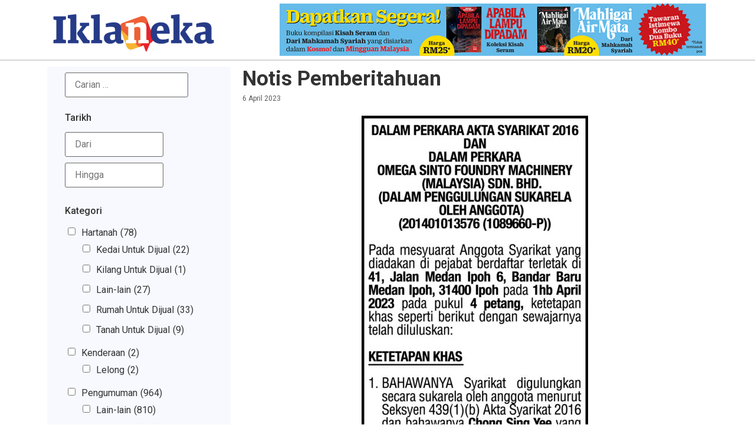

--- FILE ---
content_type: text/html; charset=UTF-8
request_url: https://iklaneka.utusan.com.my/2023/04/06/notis-pemberitahuan-27/
body_size: 14151
content:
<!DOCTYPE html>
<html lang=en-US>
<head>
<meta charset=UTF-8>
<title>Notis Pemberitahuan &#8211; Iklaneka</title>
<meta name=robots content=max-image-preview:large />
<style>img:is([sizes="auto" i], [sizes^="auto," i]) {contain-intrinsic-size:3000px 1500px}</style>
<link rel=dns-prefetch href='//i0.wp.com'/>
<link rel=dns-prefetch href='//c0.wp.com'/>
<link rel=alternate type="application/rss+xml" title="Iklaneka &raquo; Feed" href="https://iklaneka.utusan.com.my/feed/"/>
<link rel=alternate type="application/rss+xml" title="Iklaneka &raquo; Comments Feed" href="https://iklaneka.utusan.com.my/comments/feed/"/>
<link rel=alternate type="application/rss+xml" title="Iklaneka &raquo; Notis Pemberitahuan Comments Feed" href="https://iklaneka.utusan.com.my/2023/04/06/notis-pemberitahuan-27/feed/"/>
<!-- This site uses the Google Analytics by MonsterInsights plugin v9.5.3 - Using Analytics tracking - https://www.monsterinsights.com/ -->
<script src="//www.googletagmanager.com/gtag/js?id=G-BPMN2QS9RF" data-cfasync=false data-wpfc-render=false async></script>
<script data-cfasync=false data-wpfc-render=false>var mi_version='9.5.3';var mi_track_user=true;var mi_no_track_reason='';var MonsterInsightsDefaultLocations={"page_location":"https:\/\/iklaneka.utusan.com.my\/2023\/04\/06\/notis-pemberitahuan-27\/"};if(typeof MonsterInsightsPrivacyGuardFilter==='function'){var MonsterInsightsLocations=(typeof MonsterInsightsExcludeQuery==='object')?MonsterInsightsPrivacyGuardFilter(MonsterInsightsExcludeQuery):MonsterInsightsPrivacyGuardFilter(MonsterInsightsDefaultLocations);}else{var MonsterInsightsLocations=(typeof MonsterInsightsExcludeQuery==='object')?MonsterInsightsExcludeQuery:MonsterInsightsDefaultLocations;}var disableStrs=['ga-disable-G-BPMN2QS9RF',];function __gtagTrackerIsOptedOut(){for(var index=0;index<disableStrs.length;index++){if(document.cookie.indexOf(disableStrs[index]+'=true')>-1){return true;}}return false;}if(__gtagTrackerIsOptedOut()){for(var index=0;index<disableStrs.length;index++){window[disableStrs[index]]=true;}}function __gtagTrackerOptout(){for(var index=0;index<disableStrs.length;index++){document.cookie=disableStrs[index]+'=true; expires=Thu, 31 Dec 2099 23:59:59 UTC; path=/';window[disableStrs[index]]=true;}}if('undefined'===typeof gaOptout){function gaOptout(){__gtagTrackerOptout();}}window.dataLayer=window.dataLayer||[];window.MonsterInsightsDualTracker={helpers:{},trackers:{},};if(mi_track_user){function __gtagDataLayer(){dataLayer.push(arguments);}function __gtagTracker(type,name,parameters){if(!parameters){parameters={};}if(parameters.send_to){__gtagDataLayer.apply(null,arguments);return;}if(type==='event'){parameters.send_to=monsterinsights_frontend.v4_id;var hookName=name;if(typeof parameters['event_category']!=='undefined'){hookName=parameters['event_category']+':'+name;}if(typeof MonsterInsightsDualTracker.trackers[hookName]!=='undefined'){MonsterInsightsDualTracker.trackers[hookName](parameters);}else{__gtagDataLayer('event',name,parameters);}}else{__gtagDataLayer.apply(null,arguments);}}__gtagTracker('js',new Date());__gtagTracker('set',{'developer_id.dZGIzZG':true,});if(MonsterInsightsLocations.page_location){__gtagTracker('set',MonsterInsightsLocations);}__gtagTracker('config','G-BPMN2QS9RF',{"forceSSL":"true","link_attribution":"true"});window.gtag=__gtagTracker;(function(){var noopfn=function(){return null;};var newtracker=function(){return new Tracker();};var Tracker=function(){return null;};var p=Tracker.prototype;p.get=noopfn;p.set=noopfn;p.send=function(){var args=Array.prototype.slice.call(arguments);args.unshift('send');__gaTracker.apply(null,args);};var __gaTracker=function(){var len=arguments.length;if(len===0){return;}var f=arguments[len-1];if(typeof f!=='object'||f===null||typeof f.hitCallback!=='function'){if('send'===arguments[0]){var hitConverted,hitObject=false,action;if('event'===arguments[1]){if('undefined'!==typeof arguments[3]){hitObject={'eventAction':arguments[3],'eventCategory':arguments[2],'eventLabel':arguments[4],'value':arguments[5]?arguments[5]:1,}}}if('pageview'===arguments[1]){if('undefined'!==typeof arguments[2]){hitObject={'eventAction':'page_view','page_path':arguments[2],}}}if(typeof arguments[2]==='object'){hitObject=arguments[2];}if(typeof arguments[5]==='object'){Object.assign(hitObject,arguments[5]);}if('undefined'!==typeof arguments[1].hitType){hitObject=arguments[1];if('pageview'===hitObject.hitType){hitObject.eventAction='page_view';}}if(hitObject){action='timing'===arguments[1].hitType?'timing_complete':hitObject.eventAction;hitConverted=mapArgs(hitObject);__gtagTracker('event',action,hitConverted);}}return;}function mapArgs(args){var arg,hit={};var gaMap={'eventCategory':'event_category','eventAction':'event_action','eventLabel':'event_label','eventValue':'event_value','nonInteraction':'non_interaction','timingCategory':'event_category','timingVar':'name','timingValue':'value','timingLabel':'event_label','page':'page_path','location':'page_location','title':'page_title','referrer':'page_referrer',};for(arg in args){if(!(!args.hasOwnProperty(arg)||!gaMap.hasOwnProperty(arg))){hit[gaMap[arg]]=args[arg];}else{hit[arg]=args[arg];}}return hit;}try{f.hitCallback();}catch(ex){}};__gaTracker.create=newtracker;__gaTracker.getByName=newtracker;__gaTracker.getAll=function(){return[];};__gaTracker.remove=noopfn;__gaTracker.loaded=true;window['__gaTracker']=__gaTracker;})();}else{console.log("");(function(){function __gtagTracker(){return null;}window['__gtagTracker']=__gtagTracker;window['gtag']=__gtagTracker;})();}</script>
<!-- / Google Analytics by MonsterInsights -->
<script>window._wpemojiSettings={"baseUrl":"https:\/\/s.w.org\/images\/core\/emoji\/16.0.1\/72x72\/","ext":".png","svgUrl":"https:\/\/s.w.org\/images\/core\/emoji\/16.0.1\/svg\/","svgExt":".svg","source":{"concatemoji":"https:\/\/iklaneka.utusan.com.my\/wp-includes\/js\/wp-emoji-release.min.js?ver=6.8.3"}};!function(s,n){var o,i,e;function c(e){try{var t={supportTests:e,timestamp:(new Date).valueOf()};sessionStorage.setItem(o,JSON.stringify(t))}catch(e){}}function p(e,t,n){e.clearRect(0,0,e.canvas.width,e.canvas.height),e.fillText(t,0,0);var t=new Uint32Array(e.getImageData(0,0,e.canvas.width,e.canvas.height).data),a=(e.clearRect(0,0,e.canvas.width,e.canvas.height),e.fillText(n,0,0),new Uint32Array(e.getImageData(0,0,e.canvas.width,e.canvas.height).data));return t.every(function(e,t){return e===a[t]})}function u(e,t){e.clearRect(0,0,e.canvas.width,e.canvas.height),e.fillText(t,0,0);for(var n=e.getImageData(16,16,1,1),a=0;a<n.data.length;a++)if(0!==n.data[a])return!1;return!0}function f(e,t,n,a){switch(t){case"flag":return n(e,"\ud83c\udff3\ufe0f\u200d\u26a7\ufe0f","\ud83c\udff3\ufe0f\u200b\u26a7\ufe0f")?!1:!n(e,"\ud83c\udde8\ud83c\uddf6","\ud83c\udde8\u200b\ud83c\uddf6")&&!n(e,"\ud83c\udff4\udb40\udc67\udb40\udc62\udb40\udc65\udb40\udc6e\udb40\udc67\udb40\udc7f","\ud83c\udff4\u200b\udb40\udc67\u200b\udb40\udc62\u200b\udb40\udc65\u200b\udb40\udc6e\u200b\udb40\udc67\u200b\udb40\udc7f");case"emoji":return!a(e,"\ud83e\udedf")}return!1}function g(e,t,n,a){var r="undefined"!=typeof WorkerGlobalScope&&self instanceof WorkerGlobalScope?new OffscreenCanvas(300,150):s.createElement("canvas"),o=r.getContext("2d",{willReadFrequently:!0}),i=(o.textBaseline="top",o.font="600 32px Arial",{});return e.forEach(function(e){i[e]=t(o,e,n,a)}),i}function t(e){var t=s.createElement("script");t.src=e,t.defer=!0,s.head.appendChild(t)}"undefined"!=typeof Promise&&(o="wpEmojiSettingsSupports",i=["flag","emoji"],n.supports={everything:!0,everythingExceptFlag:!0},e=new Promise(function(e){s.addEventListener("DOMContentLoaded",e,{once:!0})}),new Promise(function(t){var n=function(){try{var e=JSON.parse(sessionStorage.getItem(o));if("object"==typeof e&&"number"==typeof e.timestamp&&(new Date).valueOf()<e.timestamp+604800&&"object"==typeof e.supportTests)return e.supportTests}catch(e){}return null}();if(!n){if("undefined"!=typeof Worker&&"undefined"!=typeof OffscreenCanvas&&"undefined"!=typeof URL&&URL.createObjectURL&&"undefined"!=typeof Blob)try{var e="postMessage("+g.toString()+"("+[JSON.stringify(i),f.toString(),p.toString(),u.toString()].join(",")+"));",a=new Blob([e],{type:"text/javascript"}),r=new Worker(URL.createObjectURL(a),{name:"wpTestEmojiSupports"});return void(r.onmessage=function(e){c(n=e.data),r.terminate(),t(n)})}catch(e){}c(n=g(i,f,p,u))}t(n)}).then(function(e){for(var t in e)n.supports[t]=e[t],n.supports.everything=n.supports.everything&&n.supports[t],"flag"!==t&&(n.supports.everythingExceptFlag=n.supports.everythingExceptFlag&&n.supports[t]);n.supports.everythingExceptFlag=n.supports.everythingExceptFlag&&!n.supports.flag,n.DOMReady=!1,n.readyCallback=function(){n.DOMReady=!0}}).then(function(){return e}).then(function(){var e;n.supports.everything||(n.readyCallback(),(e=n.source||{}).concatemoji?t(e.concatemoji):e.wpemoji&&e.twemoji&&(t(e.twemoji),t(e.wpemoji)))}))}((window,document),window._wpemojiSettings);</script>
<!-- iklaneka.utusan.com.my is managing ads with Advanced Ads 2.0.9 – https://wpadvancedads.com/ --><script id=iklan-ready>window.advanced_ads_ready=function(e,a){a=a||"complete";var d=function(e){return"interactive"===a?"loading"!==e:"complete"===e};d(document.readyState)?e():document.addEventListener("readystatechange",(function(a){d(a.target.readyState)&&e()}),{once:"interactive"===a})},window.advanced_ads_ready_queue=window.advanced_ads_ready_queue||[];</script>
<style id=wp-emoji-styles-inline-css>img.wp-smiley,img.emoji{display:inline!important;border:none!important;box-shadow:none!important;height:1em!important;width:1em!important;margin:0 .07em!important;vertical-align:-.1em!important;background:none!important;padding:0!important}</style>
<link rel=stylesheet id=wp-block-library-css href='https://c0.wp.com/c/6.8.3/wp-includes/css/dist/block-library/style.min.css' media=all />
<style id=wp-block-library-inline-css>.has-text-align-justify{text-align:justify}</style>
<style id=classic-theme-styles-inline-css>.wp-block-button__link{color:#fff;background-color:#32373c;border-radius:9999px;box-shadow:none;text-decoration:none;padding:calc(.667em + 2px) calc(1.333em + 2px);font-size:1.125em}.wp-block-file__button{background:#32373c;color:#fff;text-decoration:none}</style>
<link rel=stylesheet id=mediaelement-css href='https://c0.wp.com/c/6.8.3/wp-includes/js/mediaelement/mediaelementplayer-legacy.min.css' media=all />
<link rel=stylesheet id=wp-mediaelement-css href='https://c0.wp.com/c/6.8.3/wp-includes/js/mediaelement/wp-mediaelement.min.css' media=all />
<style id=global-styles-inline-css>:root{--wp--preset--aspect-ratio--square:1;--wp--preset--aspect-ratio--4-3: 4/3;--wp--preset--aspect-ratio--3-4: 3/4;--wp--preset--aspect-ratio--3-2: 3/2;--wp--preset--aspect-ratio--2-3: 2/3;--wp--preset--aspect-ratio--16-9: 16/9;--wp--preset--aspect-ratio--9-16: 9/16;--wp--preset--color--black:#000;--wp--preset--color--cyan-bluish-gray:#abb8c3;--wp--preset--color--white:#fff;--wp--preset--color--pale-pink:#f78da7;--wp--preset--color--vivid-red:#cf2e2e;--wp--preset--color--luminous-vivid-orange:#ff6900;--wp--preset--color--luminous-vivid-amber:#fcb900;--wp--preset--color--light-green-cyan:#7bdcb5;--wp--preset--color--vivid-green-cyan:#00d084;--wp--preset--color--pale-cyan-blue:#8ed1fc;--wp--preset--color--vivid-cyan-blue:#0693e3;--wp--preset--color--vivid-purple:#9b51e0;--wp--preset--gradient--vivid-cyan-blue-to-vivid-purple:linear-gradient(135deg,rgba(6,147,227,1) 0%,#9b51e0 100%);--wp--preset--gradient--light-green-cyan-to-vivid-green-cyan:linear-gradient(135deg,#7adcb4 0%,#00d082 100%);--wp--preset--gradient--luminous-vivid-amber-to-luminous-vivid-orange:linear-gradient(135deg,rgba(252,185,0,1) 0%,rgba(255,105,0,1) 100%);--wp--preset--gradient--luminous-vivid-orange-to-vivid-red:linear-gradient(135deg,rgba(255,105,0,1) 0%,#cf2e2e 100%);--wp--preset--gradient--very-light-gray-to-cyan-bluish-gray:linear-gradient(135deg,#eee 0%,#a9b8c3 100%);--wp--preset--gradient--cool-to-warm-spectrum:linear-gradient(135deg,#4aeadc 0%,#9778d1 20%,#cf2aba 40%,#ee2c82 60%,#fb6962 80%,#fef84c 100%);--wp--preset--gradient--blush-light-purple:linear-gradient(135deg,#ffceec 0%,#9896f0 100%);--wp--preset--gradient--blush-bordeaux:linear-gradient(135deg,#fecda5 0%,#fe2d2d 50%,#6b003e 100%);--wp--preset--gradient--luminous-dusk:linear-gradient(135deg,#ffcb70 0%,#c751c0 50%,#4158d0 100%);--wp--preset--gradient--pale-ocean:linear-gradient(135deg,#fff5cb 0%,#b6e3d4 50%,#33a7b5 100%);--wp--preset--gradient--electric-grass:linear-gradient(135deg,#caf880 0%,#71ce7e 100%);--wp--preset--gradient--midnight:linear-gradient(135deg,#020381 0%,#2874fc 100%);--wp--preset--font-size--small:13px;--wp--preset--font-size--medium:20px;--wp--preset--font-size--large:36px;--wp--preset--font-size--x-large:42px;--wp--preset--spacing--20:.44rem;--wp--preset--spacing--30:.67rem;--wp--preset--spacing--40:1rem;--wp--preset--spacing--50:1.5rem;--wp--preset--spacing--60:2.25rem;--wp--preset--spacing--70:3.38rem;--wp--preset--spacing--80:5.06rem;--wp--preset--shadow--natural:6px 6px 9px rgba(0,0,0,.2);--wp--preset--shadow--deep:12px 12px 50px rgba(0,0,0,.4);--wp--preset--shadow--sharp:6px 6px 0 rgba(0,0,0,.2);--wp--preset--shadow--outlined:6px 6px 0 -3px rgba(255,255,255,1) , 6px 6px rgba(0,0,0,1);--wp--preset--shadow--crisp:6px 6px 0 rgba(0,0,0,1)}:where(.is-layout-flex){gap:.5em}:where(.is-layout-grid){gap:.5em}body .is-layout-flex{display:flex}.is-layout-flex{flex-wrap:wrap;align-items:center}.is-layout-flex > :is(*, div){margin:0}body .is-layout-grid{display:grid}.is-layout-grid > :is(*, div){margin:0}:where(.wp-block-columns.is-layout-flex){gap:2em}:where(.wp-block-columns.is-layout-grid){gap:2em}:where(.wp-block-post-template.is-layout-flex){gap:1.25em}:where(.wp-block-post-template.is-layout-grid){gap:1.25em}.has-black-color{color:var(--wp--preset--color--black)!important}.has-cyan-bluish-gray-color{color:var(--wp--preset--color--cyan-bluish-gray)!important}.has-white-color{color:var(--wp--preset--color--white)!important}.has-pale-pink-color{color:var(--wp--preset--color--pale-pink)!important}.has-vivid-red-color{color:var(--wp--preset--color--vivid-red)!important}.has-luminous-vivid-orange-color{color:var(--wp--preset--color--luminous-vivid-orange)!important}.has-luminous-vivid-amber-color{color:var(--wp--preset--color--luminous-vivid-amber)!important}.has-light-green-cyan-color{color:var(--wp--preset--color--light-green-cyan)!important}.has-vivid-green-cyan-color{color:var(--wp--preset--color--vivid-green-cyan)!important}.has-pale-cyan-blue-color{color:var(--wp--preset--color--pale-cyan-blue)!important}.has-vivid-cyan-blue-color{color:var(--wp--preset--color--vivid-cyan-blue)!important}.has-vivid-purple-color{color:var(--wp--preset--color--vivid-purple)!important}.has-black-background-color{background-color:var(--wp--preset--color--black)!important}.has-cyan-bluish-gray-background-color{background-color:var(--wp--preset--color--cyan-bluish-gray)!important}.has-white-background-color{background-color:var(--wp--preset--color--white)!important}.has-pale-pink-background-color{background-color:var(--wp--preset--color--pale-pink)!important}.has-vivid-red-background-color{background-color:var(--wp--preset--color--vivid-red)!important}.has-luminous-vivid-orange-background-color{background-color:var(--wp--preset--color--luminous-vivid-orange)!important}.has-luminous-vivid-amber-background-color{background-color:var(--wp--preset--color--luminous-vivid-amber)!important}.has-light-green-cyan-background-color{background-color:var(--wp--preset--color--light-green-cyan)!important}.has-vivid-green-cyan-background-color{background-color:var(--wp--preset--color--vivid-green-cyan)!important}.has-pale-cyan-blue-background-color{background-color:var(--wp--preset--color--pale-cyan-blue)!important}.has-vivid-cyan-blue-background-color{background-color:var(--wp--preset--color--vivid-cyan-blue)!important}.has-vivid-purple-background-color{background-color:var(--wp--preset--color--vivid-purple)!important}.has-black-border-color{border-color:var(--wp--preset--color--black)!important}.has-cyan-bluish-gray-border-color{border-color:var(--wp--preset--color--cyan-bluish-gray)!important}.has-white-border-color{border-color:var(--wp--preset--color--white)!important}.has-pale-pink-border-color{border-color:var(--wp--preset--color--pale-pink)!important}.has-vivid-red-border-color{border-color:var(--wp--preset--color--vivid-red)!important}.has-luminous-vivid-orange-border-color{border-color:var(--wp--preset--color--luminous-vivid-orange)!important}.has-luminous-vivid-amber-border-color{border-color:var(--wp--preset--color--luminous-vivid-amber)!important}.has-light-green-cyan-border-color{border-color:var(--wp--preset--color--light-green-cyan)!important}.has-vivid-green-cyan-border-color{border-color:var(--wp--preset--color--vivid-green-cyan)!important}.has-pale-cyan-blue-border-color{border-color:var(--wp--preset--color--pale-cyan-blue)!important}.has-vivid-cyan-blue-border-color{border-color:var(--wp--preset--color--vivid-cyan-blue)!important}.has-vivid-purple-border-color{border-color:var(--wp--preset--color--vivid-purple)!important}.has-vivid-cyan-blue-to-vivid-purple-gradient-background{background:var(--wp--preset--gradient--vivid-cyan-blue-to-vivid-purple)!important}.has-light-green-cyan-to-vivid-green-cyan-gradient-background{background:var(--wp--preset--gradient--light-green-cyan-to-vivid-green-cyan)!important}.has-luminous-vivid-amber-to-luminous-vivid-orange-gradient-background{background:var(--wp--preset--gradient--luminous-vivid-amber-to-luminous-vivid-orange)!important}.has-luminous-vivid-orange-to-vivid-red-gradient-background{background:var(--wp--preset--gradient--luminous-vivid-orange-to-vivid-red)!important}.has-very-light-gray-to-cyan-bluish-gray-gradient-background{background:var(--wp--preset--gradient--very-light-gray-to-cyan-bluish-gray)!important}.has-cool-to-warm-spectrum-gradient-background{background:var(--wp--preset--gradient--cool-to-warm-spectrum)!important}.has-blush-light-purple-gradient-background{background:var(--wp--preset--gradient--blush-light-purple)!important}.has-blush-bordeaux-gradient-background{background:var(--wp--preset--gradient--blush-bordeaux)!important}.has-luminous-dusk-gradient-background{background:var(--wp--preset--gradient--luminous-dusk)!important}.has-pale-ocean-gradient-background{background:var(--wp--preset--gradient--pale-ocean)!important}.has-electric-grass-gradient-background{background:var(--wp--preset--gradient--electric-grass)!important}.has-midnight-gradient-background{background:var(--wp--preset--gradient--midnight)!important}.has-small-font-size{font-size:var(--wp--preset--font-size--small)!important}.has-medium-font-size{font-size:var(--wp--preset--font-size--medium)!important}.has-large-font-size{font-size:var(--wp--preset--font-size--large)!important}.has-x-large-font-size{font-size:var(--wp--preset--font-size--x-large)!important}:where(.wp-block-post-template.is-layout-flex){gap:1.25em}:where(.wp-block-post-template.is-layout-grid){gap:1.25em}:where(.wp-block-columns.is-layout-flex){gap:2em}:where(.wp-block-columns.is-layout-grid){gap:2em}:root :where(.wp-block-pullquote){font-size:1.5em;line-height:1.6}</style>
<link rel=stylesheet id=elementor-icons-css href='https://iklaneka.utusan.com.my/wp-content/plugins/elementor/assets/lib/eicons/css/elementor-icons.min.css?ver=5.18.0' media=all />
<link rel=stylesheet id=elementor-frontend-css href='https://iklaneka.utusan.com.my/wp-content/plugins/elementor/assets/css/frontend-lite.min.css?ver=3.11.2' media=all />
<link rel=stylesheet id=swiper-css href='https://iklaneka.utusan.com.my/wp-content/plugins/elementor/assets/lib/swiper/css/swiper.min.css?ver=5.3.6' media=all />
<link rel=stylesheet id=elementor-post-6-css href='https://iklaneka.utusan.com.my/wp-content/uploads/elementor/css/post-6.css?ver=1677568684' media=all />
<link rel=stylesheet id=elementor-global-css href='https://iklaneka.utusan.com.my/wp-content/uploads/elementor/css/global.css?ver=1677568686' media=all />
<link rel=stylesheet id=elementor-post-40-css href='https://iklaneka.utusan.com.my/wp-content/uploads/elementor/css/post-40.css?ver=1694055286' media=all />
<link rel=stylesheet id=elementor-post-51-css href='https://iklaneka.utusan.com.my/wp-content/uploads/elementor/css/post-51.css?ver=1767338242' media=all />
<link rel=stylesheet id=elementor-post-29-css href='https://iklaneka.utusan.com.my/wp-content/uploads/elementor/css/post-29.css?ver=1677671760' media=all />
<link rel=stylesheet id=search-filter-plugin-styles-css href='https://iklaneka.utusan.com.my/wp-content/plugins/search-filter-pro/public/assets/css/search-filter.min.css?ver=2.5.13' media=all />
<link rel=stylesheet id=hello-elementor-css href='https://iklaneka.utusan.com.my/wp-content/themes/hello-elementor/style.min.css?ver=2.6.1' media=all />
<link rel=stylesheet id=hello-elementor-theme-style-css href='https://iklaneka.utusan.com.my/wp-content/themes/hello-elementor/theme.min.css?ver=2.6.1' media=all />
<link rel=stylesheet id=custom-layouts-styles-css href='https://iklaneka.utusan.com.my/wp-content/uploads/custom-layouts/style.css?ver=10' media=all />
<link rel=stylesheet id=wpr-text-animations-css-css href='https://iklaneka.utusan.com.my/wp-content/plugins/royal-elementor-addons/assets/css/lib/animations/text-animations.min.css?ver=1.3.65' media=all />
<link rel=stylesheet id=wpr-addons-css-css href='https://iklaneka.utusan.com.my/wp-content/plugins/royal-elementor-addons/assets/css/frontend.min.css?ver=1.3.65' media=all />
<link rel=stylesheet id=font-awesome-5-all-css href='https://iklaneka.utusan.com.my/wp-content/plugins/elementor/assets/lib/font-awesome/css/all.min.css?ver=1.3.65' media=all />
<link rel=stylesheet id=google-fonts-1-css href='https://fonts.googleapis.com/css?family=Roboto%3A100%2C100italic%2C200%2C200italic%2C300%2C300italic%2C400%2C400italic%2C500%2C500italic%2C600%2C600italic%2C700%2C700italic%2C800%2C800italic%2C900%2C900italic%7CRoboto+Slab%3A100%2C100italic%2C200%2C200italic%2C300%2C300italic%2C400%2C400italic%2C500%2C500italic%2C600%2C600italic%2C700%2C700italic%2C800%2C800italic%2C900%2C900italic&#038;display=swap&#038;ver=6.8.3' media=all />
<link rel=stylesheet id=jetpack_css-css href='https://c0.wp.com/p/jetpack/11.8.6/css/jetpack.css' media=all />
<link rel=preconnect href="https://fonts.gstatic.com/" crossorigin><script src="https://iklaneka.utusan.com.my/wp-content/plugins/google-analytics-for-wordpress/assets/js/frontend-gtag.min.js?ver=9.5.3" id=monsterinsights-frontend-script-js async data-wp-strategy=async></script>
<script data-cfasync=false data-wpfc-render=false id=monsterinsights-frontend-script-js-extra>var monsterinsights_frontend={"js_events_tracking":"true","download_extensions":"doc,pdf,ppt,zip,xls,docx,pptx,xlsx","inbound_paths":"[{\"path\":\"\\\/go\\\/\",\"label\":\"affiliate\"},{\"path\":\"\\\/recommend\\\/\",\"label\":\"affiliate\"}]","home_url":"https:\/\/iklaneka.utusan.com.my","hash_tracking":"false","v4_id":"G-BPMN2QS9RF"};</script>
<script src="https://c0.wp.com/c/6.8.3/wp-includes/js/jquery/jquery.min.js" id=jquery-core-js></script>
<script src="https://c0.wp.com/c/6.8.3/wp-includes/js/jquery/jquery-migrate.min.js" id=jquery-migrate-js></script>
<script id=search-filter-plugin-build-js-extra>var SF_LDATA={"ajax_url":"https:\/\/iklaneka.utusan.com.my\/wp-admin\/admin-ajax.php","home_url":"https:\/\/iklaneka.utusan.com.my\/","extensions":[]};</script>
<script src="https://iklaneka.utusan.com.my/wp-content/plugins/search-filter-pro/public/assets/js/search-filter-build.min.js?ver=2.5.13" id=search-filter-plugin-build-js></script>
<script src="https://iklaneka.utusan.com.my/wp-content/plugins/search-filter-pro/public/assets/js/chosen.jquery.min.js?ver=2.5.13" id=search-filter-plugin-chosen-js></script>
<link rel="https://api.w.org/" href="https://iklaneka.utusan.com.my/wp-json/"/><link rel=alternate title=JSON type="application/json" href="https://iklaneka.utusan.com.my/wp-json/wp/v2/posts/560"/><link rel=EditURI type="application/rsd+xml" title=RSD href="https://iklaneka.utusan.com.my/xmlrpc.php?rsd"/>
<meta name=generator content="WordPress 6.8.3"/>
<link rel=canonical href="https://iklaneka.utusan.com.my/2023/04/06/notis-pemberitahuan-27/"/>
<link rel=shortlink href='https://iklaneka.utusan.com.my/?p=560'/>
<link rel=alternate title="oEmbed (JSON)" type="application/json+oembed" href="https://iklaneka.utusan.com.my/wp-json/oembed/1.0/embed?url=https%3A%2F%2Fiklaneka.utusan.com.my%2F2023%2F04%2F06%2Fnotis-pemberitahuan-27%2F"/>
<link rel=alternate title="oEmbed (XML)" type="text/xml+oembed" href="https://iklaneka.utusan.com.my/wp-json/oembed/1.0/embed?url=https%3A%2F%2Fiklaneka.utusan.com.my%2F2023%2F04%2F06%2Fnotis-pemberitahuan-27%2F&#038;format=xml"/>
<style>img#wpstats{display:none}</style>
<meta name=generator content="speculation-rules 1.5.0">
<meta name=generator content="Elementor 3.11.2; features: e_dom_optimization, e_optimized_assets_loading, e_optimized_css_loading, a11y_improvements, additional_custom_breakpoints; settings: css_print_method-external, google_font-enabled, font_display-swap">
<!-- Jetpack Open Graph Tags -->
<meta property=og:type content=article />
<meta property=og:title content="Notis Pemberitahuan"/>
<meta property=og:url content="https://iklaneka.utusan.com.my/2023/04/06/notis-pemberitahuan-27/"/>
<meta property=og:description content="Visit the post for more."/>
<meta property=article:published_time content="2023-04-06T08:18:06+00:00"/>
<meta property=article:modified_time content="2023-04-07T08:18:45+00:00"/>
<meta property=og:site_name content=Iklaneka />
<meta property=og:image content="https://i0.wp.com/iklaneka.utusan.com.my/wp-content/uploads/2023/04/OMEGA-SINTO-TRICORUM_20x1-1-scaled.jpg?fit=180%2C1200&#038;ssl=1"/>
<meta property=og:image:width content=180 />
<meta property=og:image:height content=1200 />
<meta property=og:image:alt content=""/>
<meta property=og:locale content=en_US />
<meta name=twitter:text:title content="Notis Pemberitahuan"/>
<meta name=twitter:image content="https://i0.wp.com/iklaneka.utusan.com.my/wp-content/uploads/2023/04/OMEGA-SINTO-TRICORUM_20x1-1-scaled.jpg?fit=180%2C1200&#038;ssl=1&#038;w=144"/>
<meta name=twitter:card content=summary />
<meta name=twitter:description content="Visit the post for more."/>
<!-- End Jetpack Open Graph Tags -->
<link rel=icon href="https://i0.wp.com/iklaneka.utusan.com.my/wp-content/uploads/2023/02/cropped-iklaneka-icon.png?fit=32%2C32&#038;ssl=1" sizes=32x32 />
<link rel=icon href="https://i0.wp.com/iklaneka.utusan.com.my/wp-content/uploads/2023/02/cropped-iklaneka-icon.png?fit=192%2C192&#038;ssl=1" sizes=192x192 />
<link rel=apple-touch-icon href="https://i0.wp.com/iklaneka.utusan.com.my/wp-content/uploads/2023/02/cropped-iklaneka-icon.png?fit=180%2C180&#038;ssl=1"/>
<meta name=msapplication-TileImage content="https://i0.wp.com/iklaneka.utusan.com.my/wp-content/uploads/2023/02/cropped-iklaneka-icon.png?fit=270%2C270&#038;ssl=1"/>
<style id=wpr_lightbox_styles>.lg-backdrop{background-color:rgba(0,0,0,.6)!important}.lg-toolbar,.lg-dropdown{background-color:rgba(0,0,0,.8)!important}.lg-dropdown:after{border-bottom-color:rgba(0,0,0,.8)!important}.lg-sub-html{background-color:rgba(0,0,0,.8)!important}.lg-thumb-outer,.lg-progress-bar{background-color:#444!important}.lg-progress{background-color:#a90707!important}.lg-icon{color:#efefef!important;font-size:20px!important}.lg-icon.lg-toogle-thumb{font-size:24px!important}.lg-icon:hover,.lg-dropdown-text:hover{color:#fff!important}.lg-sub-html,.lg-dropdown-text{color:#efefef!important;font-size:14px!important}#lg-counter{color:#efefef!important;font-size:14px!important}.lg-prev,.lg-next{font-size:35px!important}.lg-icon{background-color:transparent!important}#lg-counter{opacity:.9}.lg-thumb-outer{padding:0 10px}.lg-thumb-item{border-radius:0!important;border:none!important;opacity:.5}.lg-thumb-item.active{opacity:1}</style>	<meta name=viewport content="width=device-width, initial-scale=1.0, viewport-fit=cover"/></head>
<body class="wp-singular post-template-default single single-post postid-560 single-format-standard wp-custom-logo wp-theme-hello-elementor elementor-default elementor-template-canvas elementor-kit-6 aa-prefix-iklan-"><noscript><meta HTTP-EQUIV="refresh" content="0;url='http://iklaneka.utusan.com.my/2023/04/06/notis-pemberitahuan-27/?PageSpeed=noscript'" /><style><!--table,div,span,font,p{display:none} --></style><div style="display:block">Please click <a href="http://iklaneka.utusan.com.my/2023/04/06/notis-pemberitahuan-27/?PageSpeed=noscript">here</a> if you are not redirected within a few seconds.</div></noscript>
<div data-elementor-type=wp-post data-elementor-id=40 class="elementor elementor-40">
<section class="elementor-section elementor-top-section elementor-element elementor-element-c61f530 elementor-section-boxed elementor-section-height-default elementor-section-height-default wpr-particle-no wpr-jarallax-no wpr-parallax-no wpr-sticky-section-no" data-id=c61f530 data-element_type=section>
<div class="elementor-container elementor-column-gap-narrow">
<div class="elementor-column elementor-col-66 elementor-top-column elementor-element elementor-element-e866c14" data-id=e866c14 data-element_type=column>
<div class="elementor-widget-wrap elementor-element-populated">
<div class="elementor-element elementor-element-3aab46b elementor-widget elementor-widget-image" data-id=3aab46b data-element_type=widget data-widget_type=image.default>
<div class=elementor-widget-container>
<style>.elementor-widget-image{text-align:center}.elementor-widget-image a{display:inline-block}.elementor-widget-image a img[src$=".svg"]{width:48px}.elementor-widget-image img{vertical-align:middle;display:inline-block}</style>	<a href="https://iklaneka.utusan.com.my/">
<img width=300 height=91 src="https://i0.wp.com/iklaneka.utusan.com.my/wp-content/uploads/2023/02/Logo-Iklaneka-Online-01.png?fit=300%2C91&amp;ssl=1" class="attachment-medium size-medium wp-image-15" alt="" loading=lazy srcset="https://i0.wp.com/iklaneka.utusan.com.my/wp-content/uploads/2023/02/Logo-Iklaneka-Online-01.png?w=683&amp;ssl=1 683w, https://i0.wp.com/iklaneka.utusan.com.my/wp-content/uploads/2023/02/Logo-Iklaneka-Online-01.png?resize=300%2C91&amp;ssl=1 300w" sizes="auto, (max-width: 300px) 100vw, 300px"/>	</a>
</div>
</div>
</div>
</div>
<div class="elementor-column elementor-col-33 elementor-top-column elementor-element elementor-element-db22c57" data-id=db22c57 data-element_type=column>
<div class="elementor-widget-wrap elementor-element-populated">
<div class="elementor-element elementor-element-f7ecc82 elementor-widget elementor-widget-shortcode" data-id=f7ecc82 data-element_type=widget data-widget_type=shortcode.default>
<div class=elementor-widget-container>
<div class=elementor-shortcode><a href="https://mediamulia.onpay.my/order/form/bukukoleksi" aria-label="Leaderboard-iklan-buku-2022 (1)"><img loading=lazy decoding=async src="https://i0.wp.com/iklaneka.utusan.com.my/wp-content/uploads/2023/09/Leaderboard-iklan-buku-2022-1.png?fit=728%2C90&#038;ssl=1" alt="" width=728 height=90 /></a></div>
</div>
</div>
</div>
</div>
</div>
</section>
</div>
<div data-elementor-type=wpr-theme-builder data-elementor-id=29 class="elementor elementor-29 post-560 post type-post status-publish format-standard has-post-thumbnail hentry category-lain-lain category-pengumuman">
<section class="elementor-section elementor-top-section elementor-element elementor-element-5e57677 elementor-reverse-mobile elementor-section-boxed elementor-section-height-default elementor-section-height-default wpr-particle-no wpr-jarallax-no wpr-parallax-no wpr-sticky-section-no" data-id=5e57677 data-element_type=section>
<div class="elementor-container elementor-column-gap-default">
<div class="elementor-column elementor-col-50 elementor-top-column elementor-element elementor-element-136e4f4" data-id=136e4f4 data-element_type=column>
<div class="elementor-widget-wrap elementor-element-populated">
<div class="elementor-element elementor-element-6ff2c56 elementor-widget elementor-widget-wp-widget-search_filter_register_widget" data-id=6ff2c56 data-element_type=widget data-widget_type=wp-widget-search_filter_register_widget.default>
<div class=elementor-widget-container>
<form data-sf-form-id=74 data-is-rtl=0 data-maintain-state='' data-results-url='http://iklaneka.utusan.com.my/home' data-ajax-url='http://iklaneka.utusan.com.my/home?sf_data=all' data-ajax-form-url='https://iklaneka.utusan.com.my/?sfid=74&amp;sf_action=get_data&amp;sf_data=form' data-display-result-method=custom_layouts data-use-history-api=1 data-template-loaded=0 data-lang-code=en data-ajax=1 data-ajax-data-type=html data-ajax-links-selector='.search-filter-results-74 .cl-pagination a' data-ajax-target=.search-filter-results-74 data-ajax-pagination-type=normal data-update-ajax-url=0 data-only-results-ajax=1 data-scroll-to-pos=0 data-init-paged=1 data-auto-update='' data-auto-count=1 data-auto-count-refresh-mode=1 action="https://iklaneka.utusan.com.my/home" method=post class=searchandfilter id=search-filter-form-74 autocomplete=off data-instance-count=1><ul><li class=sf-field-search data-sf-field-name=search data-sf-field-type=search data-sf-field-input-type="">	<label><input placeholder="Carian …" name="_sf_search[]" class=sf-input-text type=text value="" title=""></label>	</li><li class=sf-field-post_date data-sf-field-name=_sf_post_date data-sf-field-type=post_date data-sf-field-input-type=daterange><h4>Tarikh</h4><ul class=sf_date_field data-date-format="dd/mm/yy" data-date-use-year-dropdown=1 data-date-use-month-dropdown=1><li>	<label><input placeholder=Dari class="sf-datepicker sf-input-date sf-input-text" name="_sf_post_date[]" type=text value="" title=""></label>	</li><li>	<label><input placeholder=Hingga class="sf-datepicker sf-input-date sf-input-text" name="_sf_post_date[]" type=text value="" title=""></label>	</li></ul></li><li class=sf-field-category data-sf-field-name=_sft_category data-sf-field-type=category data-sf-field-input-type=checkbox><h4>Kategori</h4>	<ul data-operator=or class="">
<li class="sf-level-0 sf-item-15" data-sf-count=78 data-sf-depth=0><input class=sf-input-checkbox type=checkbox value=hartanah name="_sft_category[]" id=sf-input-5abb9d8ce0956ded8157e701d4fc7a1a><label class=sf-label-checkbox for=sf-input-5abb9d8ce0956ded8157e701d4fc7a1a>Hartanah<span class=sf-count>(78)</span></label><ul class=children><li class="sf-level-1 sf-item-19" data-sf-count=22 data-sf-depth=1><input class=sf-input-checkbox type=checkbox value=kedai-untuk-dijual name="_sft_category[]" id=sf-input-d6f41fdeaf612d288a4d3febcbd433b2><label class=sf-label-checkbox for=sf-input-d6f41fdeaf612d288a4d3febcbd433b2>Kedai Untuk Dijual<span class=sf-count>(22)</span></label></li><li class="sf-level-1 sf-item-39" data-sf-count=1 data-sf-depth=1><input class=sf-input-checkbox type=checkbox value=kilang-untuk-dijual name="_sft_category[]" id=sf-input-5903cfbff057465a5cfe5907c4677154><label class=sf-label-checkbox for=sf-input-5903cfbff057465a5cfe5907c4677154>Kilang Untuk Dijual<span class=sf-count>(1)</span></label></li><li class="sf-level-1 sf-item-29" data-sf-count=27 data-sf-depth=1><input class=sf-input-checkbox type=checkbox value=lain-lain-hartanah name="_sft_category[]" id=sf-input-f613a4ff2e1c16ccaffaabb805f93c1b><label class=sf-label-checkbox for=sf-input-f613a4ff2e1c16ccaffaabb805f93c1b>Lain-lain<span class=sf-count>(27)</span></label></li><li class="sf-level-1 sf-item-18" data-sf-count=33 data-sf-depth=1><input class=sf-input-checkbox type=checkbox value=rumah-untuk-dijual name="_sft_category[]" id=sf-input-8c43dbf23d3dded2b40b963b38077cf5><label class=sf-label-checkbox for=sf-input-8c43dbf23d3dded2b40b963b38077cf5>Rumah Untuk Dijual<span class=sf-count>(33)</span></label></li><li class="sf-level-1 sf-item-41" data-sf-count=9 data-sf-depth=1><input class=sf-input-checkbox type=checkbox value=tanah-untuk-dijual name="_sft_category[]" id=sf-input-14c7ed3b6c3d0233bb4f1906bf81ae85><label class=sf-label-checkbox for=sf-input-14c7ed3b6c3d0233bb4f1906bf81ae85>Tanah Untuk Dijual<span class=sf-count>(9)</span></label></li></ul></li><li class="sf-level-0 sf-item-33" data-sf-count=2 data-sf-depth=0><input class=sf-input-checkbox type=checkbox value=kenderaan name="_sft_category[]" id=sf-input-4bad0a851402f3e283638b97e731549e><label class=sf-label-checkbox for=sf-input-4bad0a851402f3e283638b97e731549e>Kenderaan<span class=sf-count>(2)</span></label><ul class=children><li class="sf-level-1 sf-item-34" data-sf-count=2 data-sf-depth=1><input class=sf-input-checkbox type=checkbox value=lelong name="_sft_category[]" id=sf-input-c34fc80f9db0ce244095561b9c9941b5><label class=sf-label-checkbox for=sf-input-c34fc80f9db0ce244095561b9c9941b5>Lelong<span class=sf-count>(2)</span></label></li></ul></li><li class="sf-level-0 sf-item-20" data-sf-count=964 data-sf-depth=0><input class=sf-input-checkbox type=checkbox value=pengumuman name="_sft_category[]" id=sf-input-63078e4d2e53f37e408d44b6356dd5b1><label class=sf-label-checkbox for=sf-input-63078e4d2e53f37e408d44b6356dd5b1>Pengumuman<span class=sf-count>(964)</span></label><ul class=children><li class="sf-level-1 sf-item-27" data-sf-count=810 data-sf-depth=1><input class=sf-input-checkbox type=checkbox value=lain-lain name="_sft_category[]" id=sf-input-a3c13d13974ca17aa8532d9ba50013f1><label class=sf-label-checkbox for=sf-input-a3c13d13974ca17aa8532d9ba50013f1>Lain-lain<span class=sf-count>(810)</span></label></li><li class="sf-level-1 sf-item-25" data-sf-count=60 data-sf-depth=1><input class=sf-input-checkbox type=checkbox value=mahkamah name="_sft_category[]" id=sf-input-8eccae3f42f0bc31103241b4569c844c><label class=sf-label-checkbox for=sf-input-8eccae3f42f0bc31103241b4569c844c>Mahkamah<span class=sf-count>(60)</span></label></li><li class="sf-level-1 sf-item-24" data-sf-count=1 data-sf-depth=1><input class=sf-input-checkbox type=checkbox value=notis-gadai name="_sft_category[]" id=sf-input-1c78904f6eabdd9bb51f0d70498a2667><label class=sf-label-checkbox for=sf-input-1c78904f6eabdd9bb51f0d70498a2667>Pajak Gadai<span class=sf-count>(1)</span></label></li><li class="sf-level-1 sf-item-22" data-sf-count=72 data-sf-depth=1><input class=sf-input-checkbox type=checkbox value=notis-cari-jodoh name="_sft_category[]" id=sf-input-93802be89ed1f65938485fcae4dfa041><label class=sf-label-checkbox for=sf-input-93802be89ed1f65938485fcae4dfa041>Peribadi<span class=sf-count>(72)</span></label></li><li class="sf-level-1 sf-item-23" data-sf-count=90 data-sf-depth=1><input class=sf-input-checkbox type=checkbox value=notis-sebut-harga-tender name="_sft_category[]" id=sf-input-2499f15d90989ba8da3740a1461234a2><label class=sf-label-checkbox for=sf-input-2499f15d90989ba8da3740a1461234a2>Sebut Harga/Tender<span class=sf-count>(90)</span></label></li></ul></li><li class="sf-level-0 sf-item-16" data-sf-count=39 data-sf-depth=0><input class=sf-input-checkbox type=checkbox value=perkerjaan name="_sft_category[]" id=sf-input-c5a924a78cb0758d48ba28293c9edd5d><label class=sf-label-checkbox for=sf-input-c5a924a78cb0758d48ba28293c9edd5d>Perkerjaan<span class=sf-count>(39)</span></label><ul class=children><li class="sf-level-1 sf-item-17" data-sf-count=40 data-sf-depth=1><input class=sf-input-checkbox type=checkbox value=iklan-jawatan-kosong name="_sft_category[]" id=sf-input-34f7adf3f592c0c15623d43021813d97><label class=sf-label-checkbox for=sf-input-34f7adf3f592c0c15623d43021813d97>Jawatan Kosong<span class=sf-count>(40)</span></label></li></ul></li>	</ul>
</li><li class=sf-field-submit data-sf-field-name=submit data-sf-field-type=submit data-sf-field-input-type=""><input type=submit name=_sf_submit value=Cari></li></ul></form>	</div>
</div>
<div class="elementor-element elementor-element-eb25228 elementor-widget elementor-widget-shortcode" data-id=eb25228 data-element_type=widget data-widget_type=shortcode.default>
<div class=elementor-widget-container>
<div class=elementor-shortcode></div>
</div>
</div>
<div class="elementor-element elementor-element-576011f elementor-widget elementor-widget-image" data-id=576011f data-element_type=widget data-widget_type=image.default>
<div class=elementor-widget-container>
<a href="https://www.mediamulia.com.my/" target=_blank>
<img width=350 height=451 src="https://i0.wp.com/iklaneka.utusan.com.my/wp-content/uploads/2023/02/iklan300x.png?fit=350%2C451&amp;ssl=1" class="attachment-medium_large size-medium_large wp-image-109" alt="" loading=lazy srcset="https://i0.wp.com/iklaneka.utusan.com.my/wp-content/uploads/2023/02/iklan300x.png?w=350&amp;ssl=1 350w, https://i0.wp.com/iklaneka.utusan.com.my/wp-content/uploads/2023/02/iklan300x.png?resize=233%2C300&amp;ssl=1 233w" sizes="auto, (max-width: 350px) 100vw, 350px"/>	</a>
</div>
</div>
</div>
</div>
<div class="elementor-column elementor-col-50 elementor-top-column elementor-element elementor-element-7aa315f" data-id=7aa315f data-element_type=column>
<div class="elementor-widget-wrap elementor-element-populated">
<div class="elementor-element elementor-element-b3a1858 elementor-widget elementor-widget-wpr-post-title" data-id=b3a1858 data-element_type=widget data-widget_type=wpr-post-title.default>
<div class=elementor-widget-container>
<h1 class=wpr-post-title>Notis Pemberitahuan</h1>	</div>
</div>
<div class="elementor-element elementor-element-e2282ce wpr-post-info-align-left elementor-widget elementor-widget-wpr-post-info" data-id=e2282ce data-element_type=widget data-widget_type=wpr-post-info.default>
<div class=elementor-widget-container>
<ul class="wpr-post-info wpr-post-info-vertical"><li class=wpr-post-info-date><span class=wpr-post-info-text></span><span>6 April 2023</span></li></ul>	</div>
</div>
<div class="elementor-element elementor-element-0d68591 elementor-widget elementor-widget-wpr-post-media" data-id=0d68591 data-element_type=widget data-widget_type=wpr-post-media.default>
<div class=elementor-widget-container>
<div class=wpr-featured-media-wrap data-caption=standard><div class=wpr-featured-media-image data-src="https://i0.wp.com/iklaneka.utusan.com.my/wp-content/uploads/2023/04/OMEGA-SINTO-TRICORUM_20x1-1-scaled.jpg?fit=384%2C2560&#038;ssl=1"><img src="https://i0.wp.com/iklaneka.utusan.com.my/wp-content/uploads/2023/04/OMEGA-SINTO-TRICORUM_20x1-1-scaled.jpg?fit=384%2C2560&#038;ssl=1" alt=""></div></div>	</div>
</div>
<div class="elementor-element elementor-element-172fade elementor-widget elementor-widget-wpr-post-content" data-id=172fade data-element_type=widget data-widget_type=wpr-post-content.default>
<div class=elementor-widget-container>
<div class=wpr-post-content></div>	</div>
</div>
</div>
</div>
</div>
</section>
<section class="elementor-section elementor-top-section elementor-element elementor-element-d4a8b10 elementor-section-boxed elementor-section-height-default elementor-section-height-default wpr-particle-no wpr-jarallax-no wpr-parallax-no wpr-sticky-section-no" data-id=d4a8b10 data-element_type=section>
<div class="elementor-container elementor-column-gap-default">
<div class="elementor-column elementor-col-100 elementor-top-column elementor-element elementor-element-63fdf02" data-id=63fdf02 data-element_type=column>
<div class=elementor-widget-wrap>
</div>
</div>
</div>
</section>
</div>
<div data-elementor-type=wp-post data-elementor-id=51 class="elementor elementor-51">
<section class="elementor-section elementor-top-section elementor-element elementor-element-4bfbe80 elementor-section-boxed elementor-section-height-default elementor-section-height-default wpr-particle-no wpr-jarallax-no wpr-parallax-no wpr-sticky-section-no" data-id=4bfbe80 data-element_type=section>
<div class="elementor-container elementor-column-gap-default">
<div class="elementor-column elementor-col-100 elementor-top-column elementor-element elementor-element-844b08b" data-id=844b08b data-element_type=column>
<div class=elementor-widget-wrap>
</div>
</div>
</div>
</section>
<section class="elementor-section elementor-top-section elementor-element elementor-element-6669e73 elementor-section-boxed elementor-section-height-default elementor-section-height-default wpr-particle-no wpr-jarallax-no wpr-parallax-no wpr-sticky-section-no" data-id=6669e73 data-element_type=section data-settings="{&quot;background_background&quot;:&quot;classic&quot;}">
<div class="elementor-container elementor-column-gap-no">
<div class="elementor-column elementor-col-100 elementor-top-column elementor-element elementor-element-22bf9f6" data-id=22bf9f6 data-element_type=column>
<div class="elementor-widget-wrap elementor-element-populated">
<div class="elementor-element elementor-element-6e690ae wpr-main-menu-align-center wpr-main-menu-align--tabletleft wpr-main-menu-align--mobileleft wpr-pointer-underline wpr-pointer-line-fx wpr-pointer-fx-fade wpr-sub-icon-caret-down wpr-sub-menu-fx-fade wpr-nav-menu-bp-mobile wpr-mobile-menu-full-width wpr-mobile-menu-item-align-center wpr-mobile-toggle-v1 wpr-sub-divider-yes wpr-mobile-divider-yes elementor-widget elementor-widget-wpr-nav-menu" data-id=6e690ae data-element_type=widget data-settings="{&quot;menu_layout&quot;:&quot;horizontal&quot;}" data-widget_type=wpr-nav-menu.default>
<div class=elementor-widget-container>
<nav class="wpr-nav-menu-container wpr-nav-menu-horizontal" data-trigger=hover><ul id=menu-1-6e690ae class=wpr-nav-menu><li class="menu-item menu-item-type-post_type menu-item-object-page menu-item-home menu-item-385"><a href="https://iklaneka.utusan.com.my/" class="wpr-menu-item wpr-pointer-item">Utama</a></li>
<li class="menu-item menu-item-type-post_type menu-item-object-page menu-item-386"><a href="https://iklaneka.utusan.com.my/hubungi-kami/" class="wpr-menu-item wpr-pointer-item">Hubungi Kami</a></li>
</ul></nav><nav class=wpr-mobile-nav-menu-container><div class=wpr-mobile-toggle-wrap><div class=wpr-mobile-toggle><span class=wpr-mobile-toggle-line></span><span class=wpr-mobile-toggle-line></span><span class=wpr-mobile-toggle-line></span></div></div><ul id=mobile-menu-2-6e690ae class=wpr-mobile-nav-menu><li class="menu-item menu-item-type-post_type menu-item-object-page menu-item-home menu-item-385"><a href="https://iklaneka.utusan.com.my/" class=wpr-mobile-menu-item>Utama</a></li>
<li class="menu-item menu-item-type-post_type menu-item-object-page menu-item-386"><a href="https://iklaneka.utusan.com.my/hubungi-kami/" class=wpr-mobile-menu-item>Hubungi Kami</a></li>
</ul></nav>	</div>
</div>
<div class="elementor-element elementor-element-123cbdb elementor-widget-divider--view-line elementor-widget elementor-widget-divider" data-id=123cbdb data-element_type=widget data-widget_type=divider.default>
<div class=elementor-widget-container>
<style>.elementor-widget-divider{--divider-border-style:none;--divider-border-width:1px;--divider-color:#2c2c2c;--divider-icon-size:20px;--divider-element-spacing:10px;--divider-pattern-height:24px;--divider-pattern-size:20px;--divider-pattern-url:none;--divider-pattern-repeat:repeat-x}.elementor-widget-divider .elementor-divider{display:flex}.elementor-widget-divider .elementor-divider__text{font-size:15px;line-height:1;max-width:95%}.elementor-widget-divider .elementor-divider__element{margin:0 var(--divider-element-spacing);flex-shrink:0}.elementor-widget-divider .elementor-icon{font-size:var(--divider-icon-size)}.elementor-widget-divider .elementor-divider-separator{display:flex;margin:0;direction:ltr}.elementor-widget-divider--view-line_icon .elementor-divider-separator,.elementor-widget-divider--view-line_text .elementor-divider-separator{align-items:center}.elementor-widget-divider--view-line_icon .elementor-divider-separator:after,.elementor-widget-divider--view-line_icon .elementor-divider-separator:before,.elementor-widget-divider--view-line_text .elementor-divider-separator:after,.elementor-widget-divider--view-line_text .elementor-divider-separator:before{display:block;content:"";border-bottom:0;flex-grow:1;border-top:var(--divider-border-width) var(--divider-border-style) var(--divider-color)}.elementor-widget-divider--element-align-left .elementor-divider .elementor-divider-separator>.elementor-divider__svg:first-of-type{flex-grow:0;flex-shrink:100}.elementor-widget-divider--element-align-left .elementor-divider-separator:before{content:none}.elementor-widget-divider--element-align-left .elementor-divider__element{margin-left:0}.elementor-widget-divider--element-align-right .elementor-divider .elementor-divider-separator>.elementor-divider__svg:last-of-type{flex-grow:0;flex-shrink:100}.elementor-widget-divider--element-align-right .elementor-divider-separator:after{content:none}.elementor-widget-divider--element-align-right .elementor-divider__element{margin-right:0}.elementor-widget-divider:not(.elementor-widget-divider--view-line_text):not(.elementor-widget-divider--view-line_icon) .elementor-divider-separator{border-top:var(--divider-border-width) var(--divider-border-style) var(--divider-color)}.elementor-widget-divider--separator-type-pattern{--divider-border-style:none}.elementor-widget-divider--separator-type-pattern.elementor-widget-divider--view-line .elementor-divider-separator,.elementor-widget-divider--separator-type-pattern:not(.elementor-widget-divider--view-line) .elementor-divider-separator:after,.elementor-widget-divider--separator-type-pattern:not(.elementor-widget-divider--view-line) .elementor-divider-separator:before,.elementor-widget-divider--separator-type-pattern:not([class*=elementor-widget-divider--view]) .elementor-divider-separator{width:100%;min-height:var(--divider-pattern-height);-webkit-mask-size:var(--divider-pattern-size) 100%;mask-size:var(--divider-pattern-size) 100%;-webkit-mask-repeat:var(--divider-pattern-repeat);mask-repeat:var(--divider-pattern-repeat);background-color:var(--divider-color);-webkit-mask-image:var(--divider-pattern-url);mask-image:var(--divider-pattern-url)}.elementor-widget-divider--no-spacing{--divider-pattern-size:auto}.elementor-widget-divider--bg-round{--divider-pattern-repeat:round}.rtl .elementor-widget-divider .elementor-divider__text{direction:rtl}.e-con-inner>.elementor-widget-divider,.e-con>.elementor-widget-divider{width:var(--container-widget-width,100%);--flex-grow:var(--container-widget-flex-grow)}</style>	<div class=elementor-divider>
<span class=elementor-divider-separator>
</span>
</div>
</div>
</div>
<div class="elementor-element elementor-element-2420f53 elementor-widget elementor-widget-text-editor" data-id=2420f53 data-element_type=widget data-widget_type=text-editor.default>
<div class=elementor-widget-container>
<style>.elementor-widget-text-editor.elementor-drop-cap-view-stacked .elementor-drop-cap{background-color:#818a91;color:#fff}.elementor-widget-text-editor.elementor-drop-cap-view-framed .elementor-drop-cap{color:#818a91;border:3px solid;background-color:transparent}.elementor-widget-text-editor:not(.elementor-drop-cap-view-default) .elementor-drop-cap{margin-top:8px}.elementor-widget-text-editor:not(.elementor-drop-cap-view-default) .elementor-drop-cap-letter{width:1em;height:1em}.elementor-widget-text-editor .elementor-drop-cap{float:left;text-align:center;line-height:1;font-size:50px}.elementor-widget-text-editor .elementor-drop-cap-letter{display:inline-block}</style>	<p>Hak cipta terpelihara © 2026<br/>Media Mulia Sdn. Bhd. 201801030285 (1292311-H)</p><p><img class="size-full wp-image-21 aligncenter" src="https://i0.wp.com/iklaneka.utusan.com.my/wp-content/uploads/2023/02/mm-logo-small.png?resize=200%2C39" alt="" width=200 height=39 data-recalc-dims=1 /></p>	</div>
</div>
</div>
</div>
</div>
</section>
</div>
<script type=speculationrules>
{"prefetch":[{"source":"document","where":{"and":[{"href_matches":"\/*"},{"not":{"href_matches":["\/wp-*.php","\/wp-admin\/*","\/wp-content\/uploads\/*","\/wp-content\/*","\/wp-content\/plugins\/*","\/wp-content\/themes\/hello-elementor\/*","\/*\\?(.+)"]}},{"not":{"selector_matches":"a[rel~=\"nofollow\"]"}},{"not":{"selector_matches":".no-prefetch, .no-prefetch a"}}]},"eagerness":"conservative"}]}
</script>
<link rel=stylesheet id=wpr-lightgallery-css-css href='https://iklaneka.utusan.com.my/wp-content/plugins/royal-elementor-addons/assets/css/lib/lightgallery/lightgallery.min.css?ver=1.3.65' media=all />
<link rel=stylesheet id=wpr-link-animations-css-css href='https://iklaneka.utusan.com.my/wp-content/plugins/royal-elementor-addons/assets/css/lib/animations/wpr-link-animations.min.css?ver=1.3.65' media=all />
<script src="https://c0.wp.com/p/jetpack/11.8.6/modules/contact-form/js/form-styles.js" id=contact-form-styles-js></script>
<script src="https://c0.wp.com/p/jetpack/11.8.6/_inc/build/photon/photon.min.js" id=jetpack-photon-js></script>
<script src="https://c0.wp.com/c/6.8.3/wp-includes/js/imagesloaded.min.js" id=imagesloaded-js></script>
<script src="https://c0.wp.com/c/6.8.3/wp-includes/js/masonry.min.js" id=masonry-js></script>
<script src="https://iklaneka.utusan.com.my/wp-content/plugins/custom-layouts/assets/js/frontend/custom-layouts.js?ver=1.4.8" id=custom-layouts-js></script>
<script src="https://iklaneka.utusan.com.my/wp-content/plugins/royal-elementor-addons/assets/js/lib/particles/particles.js?ver=3.0.6" id=wpr-particles-js></script>
<script src="https://iklaneka.utusan.com.my/wp-content/plugins/royal-elementor-addons/assets/js/lib/jarallax/jarallax.min.js?ver=1.12.7" id=wpr-jarallax-js></script>
<script src="https://iklaneka.utusan.com.my/wp-content/plugins/royal-elementor-addons/assets/js/lib/parallax/parallax.min.js?ver=1.0" id=wpr-parallax-hover-js></script>
<script src="https://c0.wp.com/c/6.8.3/wp-includes/js/jquery/ui/core.min.js" id=jquery-ui-core-js></script>
<script src="https://c0.wp.com/c/6.8.3/wp-includes/js/jquery/ui/datepicker.min.js" id=jquery-ui-datepicker-js></script>
<script id=jquery-ui-datepicker-js-after>jQuery(function(jQuery){jQuery.datepicker.setDefaults({"closeText":"Close","currentText":"Today","monthNames":["January","February","March","April","May","June","July","August","September","October","November","December"],"monthNamesShort":["Jan","Feb","Mar","Apr","May","Jun","Jul","Aug","Sep","Oct","Nov","Dec"],"nextText":"Next","prevText":"Previous","dayNames":["Sunday","Monday","Tuesday","Wednesday","Thursday","Friday","Saturday"],"dayNamesShort":["Sun","Mon","Tue","Wed","Thu","Fri","Sat"],"dayNamesMin":["S","M","T","W","T","F","S"],"dateFormat":"d MM yy","firstDay":1,"isRTL":false});});</script>
<script src="https://iklaneka.utusan.com.my/wp-content/themes/hello-elementor/assets/js/hello-frontend.min.js?ver=1.0.0" id=hello-theme-frontend-js></script>
<script src="https://iklaneka.utusan.com.my/wp-content/plugins/royal-elementor-addons/assets/js/lib/lightgallery/lightgallery.min.js?ver=1.6.12" id=wpr-lightgallery-js></script>
<script id=wpr-addons-js-js-extra>var WprConfig={"ajaxurl":"https:\/\/iklaneka.utusan.com.my\/wp-admin\/admin-ajax.php","resturl":"https:\/\/iklaneka.utusan.com.my\/wp-json\/wpraddons\/v1","nonce":"c98bb3a6b7"};</script>
<script src="https://iklaneka.utusan.com.my/wp-content/plugins/royal-elementor-addons/assets/js/frontend.min.js?ver=1.3.65" id=wpr-addons-js-js></script>
<script src="https://iklaneka.utusan.com.my/wp-content/plugins/royal-elementor-addons/assets/js/modal-popups.min.js?ver=1.3.65" id=wpr-modal-popups-js-js></script>
<script src="https://iklaneka.utusan.com.my/wp-content/plugins/elementor/assets/js/webpack.runtime.min.js?ver=3.11.2" id=elementor-webpack-runtime-js></script>
<script src="https://iklaneka.utusan.com.my/wp-content/plugins/elementor/assets/js/frontend-modules.min.js?ver=3.11.2" id=elementor-frontend-modules-js></script>
<script src="https://iklaneka.utusan.com.my/wp-content/plugins/elementor/assets/lib/waypoints/waypoints.min.js?ver=4.0.2" id=elementor-waypoints-js></script>
<script id=elementor-frontend-js-before>var elementorFrontendConfig={"environmentMode":{"edit":false,"wpPreview":false,"isScriptDebug":false},"i18n":{"shareOnFacebook":"Share on Facebook","shareOnTwitter":"Share on Twitter","pinIt":"Pin it","download":"Download","downloadImage":"Download image","fullscreen":"Fullscreen","zoom":"Zoom","share":"Share","playVideo":"Play Video","previous":"Previous","next":"Next","close":"Close"},"is_rtl":false,"breakpoints":{"xs":0,"sm":480,"md":768,"lg":1025,"xl":1440,"xxl":1600},"responsive":{"breakpoints":{"mobile":{"label":"Mobile","value":767,"default_value":767,"direction":"max","is_enabled":true},"mobile_extra":{"label":"Mobile Extra","value":880,"default_value":880,"direction":"max","is_enabled":false},"tablet":{"label":"Tablet","value":1024,"default_value":1024,"direction":"max","is_enabled":true},"tablet_extra":{"label":"Tablet Extra","value":1200,"default_value":1200,"direction":"max","is_enabled":false},"laptop":{"label":"Laptop","value":1366,"default_value":1366,"direction":"max","is_enabled":false},"widescreen":{"label":"Widescreen","value":2400,"default_value":2400,"direction":"min","is_enabled":false}}},"version":"3.11.2","is_static":false,"experimentalFeatures":{"e_dom_optimization":true,"e_optimized_assets_loading":true,"e_optimized_css_loading":true,"a11y_improvements":true,"additional_custom_breakpoints":true,"hello-theme-header-footer":true,"landing-pages":true,"kit-elements-defaults":true},"urls":{"assets":"https:\/\/iklaneka.utusan.com.my\/wp-content\/plugins\/elementor\/assets\/"},"swiperClass":"swiper-container","settings":{"page":[],"editorPreferences":[]},"kit":{"active_breakpoints":["viewport_mobile","viewport_tablet"],"global_image_lightbox":"yes","lightbox_enable_counter":"yes","lightbox_enable_fullscreen":"yes","lightbox_enable_zoom":"yes","lightbox_enable_share":"yes","lightbox_title_src":"title","lightbox_description_src":"description","hello_header_logo_type":"logo","hello_header_menu_layout":"horizontal"},"post":{"id":560,"title":"Notis%20Pemberitahuan%20%E2%80%93%20Iklaneka","excerpt":"","featuredImage":"https:\/\/i0.wp.com\/iklaneka.utusan.com.my\/wp-content\/uploads\/2023\/04\/OMEGA-SINTO-TRICORUM_20x1-1-scaled.jpg?fit=154%2C1024&ssl=1"}};</script>
<script src="https://iklaneka.utusan.com.my/wp-content/plugins/elementor/assets/js/frontend.min.js?ver=3.11.2" id=elementor-frontend-js></script>
<script src="https://c0.wp.com/c/6.8.3/wp-includes/js/underscore.min.js" id=underscore-js></script>
<script id=wp-util-js-extra>var _wpUtilSettings={"ajax":{"url":"\/wp-admin\/admin-ajax.php"}};</script>
<script src="https://c0.wp.com/c/6.8.3/wp-includes/js/wp-util.min.js" id=wp-util-js></script>
<script id=wpforms-elementor-js-extra>var wpformsElementorVars={"captcha_provider":"recaptcha","recaptcha_type":"v2"};</script>
<script src="https://iklaneka.utusan.com.my/wp-content/plugins/wpforms-lite/assets/js/integrations/elementor/frontend.min.js?ver=1.8.0.1" id=wpforms-elementor-js></script>
<script>!function(){window.advanced_ads_ready_queue=window.advanced_ads_ready_queue||[],advanced_ads_ready_queue.push=window.advanced_ads_ready;for(var d=0,a=advanced_ads_ready_queue.length;d<a;d++)advanced_ads_ready(advanced_ads_ready_queue[d])}();</script>	<script src='https://stats.wp.com/e-202605.js' defer></script>
<script>_stq=window._stq||[];_stq.push(['view',{v:'ext',blog:'216224405',post:'560',tz:'8',srv:'iklaneka.utusan.com.my',j:'1:11.8.6'}]);_stq.push(['clickTrackerInit','216224405','560']);</script>	<script defer src="https://static.cloudflareinsights.com/beacon.min.js/vcd15cbe7772f49c399c6a5babf22c1241717689176015" integrity="sha512-ZpsOmlRQV6y907TI0dKBHq9Md29nnaEIPlkf84rnaERnq6zvWvPUqr2ft8M1aS28oN72PdrCzSjY4U6VaAw1EQ==" data-cf-beacon='{"version":"2024.11.0","token":"69c09c02f8094a758e5f72715b61a932","server_timing":{"name":{"cfCacheStatus":true,"cfEdge":true,"cfExtPri":true,"cfL4":true,"cfOrigin":true,"cfSpeedBrain":true},"location_startswith":null}}' crossorigin="anonymous"></script>
</body>
</html>


--- FILE ---
content_type: text/css
request_url: https://iklaneka.utusan.com.my/wp-content/uploads/elementor/css/global.css?ver=1677568686
body_size: 3179
content:
.elementor-widget-heading .elementor-heading-title{color:var(--e-global-color-primary);font-family:var( --e-global-typography-primary-font-family ), Sans-serif;font-weight:var(--e-global-typography-primary-font-weight)}.elementor-widget-image .widget-image-caption{color:var(--e-global-color-text);font-family:var( --e-global-typography-text-font-family ), Sans-serif;font-weight:var(--e-global-typography-text-font-weight)}.elementor-widget-text-editor{color:var(--e-global-color-text);font-family:var( --e-global-typography-text-font-family ), Sans-serif;font-weight:var(--e-global-typography-text-font-weight)}.elementor-widget-text-editor.elementor-drop-cap-view-stacked .elementor-drop-cap{background-color:var(--e-global-color-primary)}.elementor-widget-text-editor.elementor-drop-cap-view-framed .elementor-drop-cap,.elementor-widget-text-editor.elementor-drop-cap-view-default .elementor-drop-cap{color:var(--e-global-color-primary);border-color:var(--e-global-color-primary)}.elementor-widget-button .elementor-button{font-family:var( --e-global-typography-accent-font-family ), Sans-serif;font-weight:var(--e-global-typography-accent-font-weight);background-color:var(--e-global-color-accent)}.elementor-widget-divider{--divider-color:var(--e-global-color-secondary)}.elementor-widget-divider .elementor-divider__text{color:var(--e-global-color-secondary);font-family:var( --e-global-typography-secondary-font-family ), Sans-serif;font-weight:var(--e-global-typography-secondary-font-weight)}.elementor-widget-divider.elementor-view-stacked .elementor-icon{background-color:var(--e-global-color-secondary)}.elementor-widget-divider.elementor-view-framed .elementor-icon,.elementor-widget-divider.elementor-view-default .elementor-icon{color:var(--e-global-color-secondary);border-color:var(--e-global-color-secondary)}.elementor-widget-divider.elementor-view-framed .elementor-icon,.elementor-widget-divider.elementor-view-default .elementor-icon svg{fill:var(--e-global-color-secondary)}.elementor-widget-image-box .elementor-image-box-title{color:var(--e-global-color-primary);font-family:var( --e-global-typography-primary-font-family ), Sans-serif;font-weight:var(--e-global-typography-primary-font-weight)}.elementor-widget-image-box .elementor-image-box-description{color:var(--e-global-color-text);font-family:var( --e-global-typography-text-font-family ), Sans-serif;font-weight:var(--e-global-typography-text-font-weight)}.elementor-widget-icon.elementor-view-stacked .elementor-icon{background-color:var(--e-global-color-primary)}.elementor-widget-icon.elementor-view-framed .elementor-icon,.elementor-widget-icon.elementor-view-default .elementor-icon{color:var(--e-global-color-primary);border-color:var(--e-global-color-primary)}.elementor-widget-icon.elementor-view-framed .elementor-icon,.elementor-widget-icon.elementor-view-default .elementor-icon svg{fill:var(--e-global-color-primary)}.elementor-widget-icon-box.elementor-view-stacked .elementor-icon{background-color:var(--e-global-color-primary)}.elementor-widget-icon-box.elementor-view-framed .elementor-icon,.elementor-widget-icon-box.elementor-view-default .elementor-icon{fill:var(--e-global-color-primary);color:var(--e-global-color-primary);border-color:var(--e-global-color-primary)}.elementor-widget-icon-box .elementor-icon-box-title{color:var(--e-global-color-primary)}.elementor-widget-icon-box .elementor-icon-box-title,.elementor-widget-icon-box .elementor-icon-box-title a{font-family:var( --e-global-typography-primary-font-family ), Sans-serif;font-weight:var(--e-global-typography-primary-font-weight)}.elementor-widget-icon-box .elementor-icon-box-description{color:var(--e-global-color-text);font-family:var( --e-global-typography-text-font-family ), Sans-serif;font-weight:var(--e-global-typography-text-font-weight)}.elementor-widget-star-rating .elementor-star-rating__title{color:var(--e-global-color-text);font-family:var( --e-global-typography-text-font-family ), Sans-serif;font-weight:var(--e-global-typography-text-font-weight)}.elementor-widget-image-gallery .gallery-item .gallery-caption{font-family:var( --e-global-typography-accent-font-family ), Sans-serif;font-weight:var(--e-global-typography-accent-font-weight)}.elementor-widget-icon-list .elementor-icon-list-item:not(:last-child):after{border-color:var(--e-global-color-text)}.elementor-widget-icon-list .elementor-icon-list-icon i{color:var(--e-global-color-primary)}.elementor-widget-icon-list .elementor-icon-list-icon svg{fill:var(--e-global-color-primary)}.elementor-widget-icon-list .elementor-icon-list-text{color:var(--e-global-color-secondary)}.elementor-widget-icon-list .elementor-icon-list-item>.elementor-icon-list-text,.elementor-widget-icon-list .elementor-icon-list-item>a{font-family:var( --e-global-typography-text-font-family ), Sans-serif;font-weight:var(--e-global-typography-text-font-weight)}.elementor-widget-counter .elementor-counter-number-wrapper{color:var(--e-global-color-primary);font-family:var( --e-global-typography-primary-font-family ), Sans-serif;font-weight:var(--e-global-typography-primary-font-weight)}.elementor-widget-counter .elementor-counter-title{color:var(--e-global-color-secondary);font-family:var( --e-global-typography-secondary-font-family ), Sans-serif;font-weight:var(--e-global-typography-secondary-font-weight)}.elementor-widget-progress .elementor-progress-wrapper .elementor-progress-bar{background-color:var(--e-global-color-primary)}.elementor-widget-progress .elementor-title{color:var(--e-global-color-primary);font-family:var( --e-global-typography-text-font-family ), Sans-serif;font-weight:var(--e-global-typography-text-font-weight)}.elementor-widget-testimonial .elementor-testimonial-content{color:var(--e-global-color-text);font-family:var( --e-global-typography-text-font-family ), Sans-serif;font-weight:var(--e-global-typography-text-font-weight)}.elementor-widget-testimonial .elementor-testimonial-name{color:var(--e-global-color-primary);font-family:var( --e-global-typography-primary-font-family ), Sans-serif;font-weight:var(--e-global-typography-primary-font-weight)}.elementor-widget-testimonial .elementor-testimonial-job{color:var(--e-global-color-secondary);font-family:var( --e-global-typography-secondary-font-family ), Sans-serif;font-weight:var(--e-global-typography-secondary-font-weight)}.elementor-widget-tabs .elementor-tab-title,.elementor-widget-tabs .elementor-tab-title a{color:var(--e-global-color-primary)}.elementor-widget-tabs .elementor-tab-title.elementor-active,.elementor-widget-tabs .elementor-tab-title.elementor-active a{color:var(--e-global-color-accent)}.elementor-widget-tabs .elementor-tab-title{font-family:var( --e-global-typography-primary-font-family ), Sans-serif;font-weight:var(--e-global-typography-primary-font-weight)}.elementor-widget-tabs .elementor-tab-content{color:var(--e-global-color-text);font-family:var( --e-global-typography-text-font-family ), Sans-serif;font-weight:var(--e-global-typography-text-font-weight)}.elementor-widget-accordion .elementor-accordion-icon,.elementor-widget-accordion .elementor-accordion-title{color:var(--e-global-color-primary)}.elementor-widget-accordion .elementor-accordion-icon svg{fill:var(--e-global-color-primary)}.elementor-widget-accordion .elementor-active .elementor-accordion-icon,.elementor-widget-accordion .elementor-active .elementor-accordion-title{color:var(--e-global-color-accent)}.elementor-widget-accordion .elementor-active .elementor-accordion-icon svg{fill:var(--e-global-color-accent)}.elementor-widget-accordion .elementor-accordion-title{font-family:var( --e-global-typography-primary-font-family ), Sans-serif;font-weight:var(--e-global-typography-primary-font-weight)}.elementor-widget-accordion .elementor-tab-content{color:var(--e-global-color-text);font-family:var( --e-global-typography-text-font-family ), Sans-serif;font-weight:var(--e-global-typography-text-font-weight)}.elementor-widget-toggle .elementor-toggle-title,.elementor-widget-toggle .elementor-toggle-icon{color:var(--e-global-color-primary)}.elementor-widget-toggle .elementor-toggle-icon svg{fill:var(--e-global-color-primary)}.elementor-widget-toggle .elementor-tab-title.elementor-active a,.elementor-widget-toggle .elementor-tab-title.elementor-active .elementor-toggle-icon{color:var(--e-global-color-accent)}.elementor-widget-toggle .elementor-toggle-title{font-family:var( --e-global-typography-primary-font-family ), Sans-serif;font-weight:var(--e-global-typography-primary-font-weight)}.elementor-widget-toggle .elementor-tab-content{color:var(--e-global-color-text);font-family:var( --e-global-typography-text-font-family ), Sans-serif;font-weight:var(--e-global-typography-text-font-weight)}.elementor-widget-alert .elementor-alert-title{font-family:var( --e-global-typography-primary-font-family ), Sans-serif;font-weight:var(--e-global-typography-primary-font-weight)}.elementor-widget-alert .elementor-alert-description{font-family:var( --e-global-typography-text-font-family ), Sans-serif;font-weight:var(--e-global-typography-text-font-weight)}.elementor-widget-text-path{font-family:var( --e-global-typography-text-font-family ), Sans-serif;font-weight:var(--e-global-typography-text-font-weight)}.elementor-widget-wpr-grid .wpr-grid-item-title a{font-family:var( --e-global-typography-text-font-family ), Sans-serif;font-weight:var(--e-global-typography-text-font-weight)}.elementor-widget-wpr-grid .wpr-grid-item-content{font-family:var( --e-global-typography-text-font-family ), Sans-serif;font-weight:var(--e-global-typography-text-font-weight)}.elementor-widget-wpr-grid .wpr-grid-item-content.wpr-enable-dropcap p:first-child:first-letter{font-family:var( --e-global-typography-text-font-family ), Sans-serif;font-weight:var(--e-global-typography-text-font-weight)}.elementor-widget-wpr-grid .wpr-grid-item-excerpt{font-family:var( --e-global-typography-text-font-family ), Sans-serif;font-weight:var(--e-global-typography-text-font-weight)}.elementor-widget-wpr-grid .wpr-grid-item-excerpt.wpr-enable-dropcap p:first-child:first-letter{font-family:var( --e-global-typography-text-font-family ), Sans-serif;font-weight:var(--e-global-typography-text-font-weight)}.elementor-widget-wpr-grid .wpr-grid-item-date,.elementor-widget-wpr-grid .wpr-grid-item-date span{font-family:var( --e-global-typography-text-font-family ), Sans-serif;font-weight:var(--e-global-typography-text-font-weight)}.elementor-widget-wpr-grid .wpr-grid-item-time{font-family:var( --e-global-typography-text-font-family ), Sans-serif;font-weight:var(--e-global-typography-text-font-weight)}.elementor-widget-wpr-grid .wpr-grid-item-author{font-family:var( --e-global-typography-text-font-family ), Sans-serif;font-weight:var(--e-global-typography-text-font-weight)}.elementor-widget-wpr-grid .wpr-grid-item-comments{font-family:var( --e-global-typography-text-font-family ), Sans-serif;font-weight:var(--e-global-typography-text-font-weight)}.elementor-widget-wpr-grid .wpr-grid-item-read-more a{font-family:var( --e-global-typography-text-font-family ), Sans-serif;font-weight:var(--e-global-typography-text-font-weight)}.elementor-widget-wpr-grid .wpr-grid-item-lightbox{font-family:var( --e-global-typography-text-font-family ), Sans-serif;font-weight:var(--e-global-typography-text-font-weight)}.elementor-widget-wpr-grid .wpr-grid-tax-style-1{font-family:var( --e-global-typography-text-font-family ), Sans-serif;font-weight:var(--e-global-typography-text-font-weight)}.elementor-widget-wpr-grid .wpr-grid-tax-style-2{font-family:var( --e-global-typography-text-font-family ), Sans-serif;font-weight:var(--e-global-typography-text-font-weight)}.elementor-widget-wpr-grid .wpr-grid-filters li{font-family:var( --e-global-typography-text-font-family ), Sans-serif;font-weight:var(--e-global-typography-text-font-weight)}.elementor-widget-wpr-grid .wpr-grid-pagination,.elementor-widget-wpr-grid .wpr-grid-pagination a{font-family:var( --e-global-typography-text-font-family ), Sans-serif;font-weight:var(--e-global-typography-text-font-weight)}.elementor-widget-wpr-grid .wpr-grid-item-protected p{font-family:var( --e-global-typography-text-font-family ), Sans-serif;font-weight:var(--e-global-typography-text-font-weight)}.elementor-widget-wpr-woo-grid .wpr-grid-item-title a{font-family:var( --e-global-typography-text-font-family ), Sans-serif;font-weight:var(--e-global-typography-text-font-weight)}.elementor-widget-wpr-woo-grid .wpr-grid-item-excerpt{font-family:var( --e-global-typography-text-font-family ), Sans-serif;font-weight:var(--e-global-typography-text-font-weight)}.elementor-widget-wpr-woo-grid .wpr-grid-product-categories{font-family:var( --e-global-typography-text-font-family ), Sans-serif;font-weight:var(--e-global-typography-text-font-weight)}.elementor-widget-wpr-woo-grid .wpr-grid-product-tags{font-family:var( --e-global-typography-text-font-family ), Sans-serif;font-weight:var(--e-global-typography-text-font-weight)}.elementor-widget-wpr-woo-grid .wpr-woo-rating span{font-family:var( --e-global-typography-text-font-family ), Sans-serif;font-weight:var(--e-global-typography-text-font-weight)}.elementor-widget-wpr-woo-grid .wpr-grid-item-status .inner-block>span{font-family:var( --e-global-typography-text-font-family ), Sans-serif;font-weight:var(--e-global-typography-text-font-weight)}.elementor-widget-wpr-woo-grid .wpr-grid-item-price .inner-block>span{font-family:var( --e-global-typography-text-font-family ), Sans-serif;font-weight:var(--e-global-typography-text-font-weight)}.elementor-widget-wpr-woo-grid .wpr-grid-item-add-to-cart a{font-family:var( --e-global-typography-text-font-family ), Sans-serif;font-weight:var(--e-global-typography-text-font-weight)}.elementor-widget-wpr-woo-grid .wpr-grid-item-lightbox{font-family:var( --e-global-typography-text-font-family ), Sans-serif;font-weight:var(--e-global-typography-text-font-weight)}.elementor-widget-wpr-woo-grid .wpr-grid-linked-products-heading *{font-family:var( --e-global-typography-text-font-family ), Sans-serif;font-weight:var(--e-global-typography-text-font-weight)}.elementor-widget-wpr-woo-grid .wpr-grid-filters li{font-family:var( --e-global-typography-text-font-family ), Sans-serif;font-weight:var(--e-global-typography-text-font-weight)}.elementor-widget-wpr-woo-grid .wpr-grid-pagination{font-family:var( --e-global-typography-text-font-family ), Sans-serif;font-weight:var(--e-global-typography-text-font-weight)}.elementor-widget-wpr-woo-grid .wpr-grid-item-protected p{font-family:var( --e-global-typography-text-font-family ), Sans-serif;font-weight:var(--e-global-typography-text-font-weight)}.elementor-widget-wpr-media-grid .wpr-grid-item-title a{font-family:var( --e-global-typography-text-font-family ), Sans-serif;font-weight:var(--e-global-typography-text-font-weight)}.elementor-widget-wpr-media-grid .wpr-grid-item-caption{font-family:var( --e-global-typography-text-font-family ), Sans-serif;font-weight:var(--e-global-typography-text-font-weight)}.elementor-widget-wpr-media-grid .wpr-grid-item-caption.wpr-enable-dropcap p:first-child:first-letter{font-family:var( --e-global-typography-text-font-family ), Sans-serif;font-weight:var(--e-global-typography-text-font-weight)}.elementor-widget-wpr-media-grid .wpr-grid-item-date{font-family:var( --e-global-typography-text-font-family ), Sans-serif;font-weight:var(--e-global-typography-text-font-weight)}.elementor-widget-wpr-media-grid .wpr-grid-item-time{font-family:var( --e-global-typography-text-font-family ), Sans-serif;font-weight:var(--e-global-typography-text-font-weight)}.elementor-widget-wpr-media-grid .wpr-grid-item-author{font-family:var( --e-global-typography-text-font-family ), Sans-serif;font-weight:var(--e-global-typography-text-font-weight)}.elementor-widget-wpr-media-grid .wpr-grid-item-lightbox{font-family:var( --e-global-typography-text-font-family ), Sans-serif;font-weight:var(--e-global-typography-text-font-weight)}.elementor-widget-wpr-media-grid .wpr-grid-tax-style-1{font-family:var( --e-global-typography-text-font-family ), Sans-serif;font-weight:var(--e-global-typography-text-font-weight)}.elementor-widget-wpr-media-grid .wpr-grid-tax-style-2{font-family:var( --e-global-typography-text-font-family ), Sans-serif;font-weight:var(--e-global-typography-text-font-weight)}.elementor-widget-wpr-media-grid .wpr-grid-filters li{font-family:var( --e-global-typography-text-font-family ), Sans-serif;font-weight:var(--e-global-typography-text-font-weight)}.elementor-widget-wpr-media-grid .wpr-grid-pagination{font-family:var( --e-global-typography-text-font-family ), Sans-serif;font-weight:var(--e-global-typography-text-font-weight)}.elementor-widget-wpr-magazine-grid .wpr-grid-item-title a{font-family:var( --e-global-typography-text-font-family ), Sans-serif;font-weight:var(--e-global-typography-text-font-weight)}.elementor-widget-wpr-magazine-grid .wpr-grid-item-content{font-family:var( --e-global-typography-text-font-family ), Sans-serif;font-weight:var(--e-global-typography-text-font-weight)}.elementor-widget-wpr-magazine-grid .wpr-grid-item-content.wpr-enable-dropcap p:first-child:first-letter{font-family:var( --e-global-typography-text-font-family ), Sans-serif;font-weight:var(--e-global-typography-text-font-weight)}.elementor-widget-wpr-magazine-grid .wpr-grid-item-excerpt{font-family:var( --e-global-typography-text-font-family ), Sans-serif;font-weight:var(--e-global-typography-text-font-weight)}.elementor-widget-wpr-magazine-grid .wpr-grid-item-excerpt.wpr-enable-dropcap p:first-child:first-letter{font-family:var( --e-global-typography-text-font-family ), Sans-serif;font-weight:var(--e-global-typography-text-font-weight)}.elementor-widget-wpr-magazine-grid .wpr-grid-item-date{font-family:var( --e-global-typography-text-font-family ), Sans-serif;font-weight:var(--e-global-typography-text-font-weight)}.elementor-widget-wpr-magazine-grid .wpr-grid-item-time{font-family:var( --e-global-typography-text-font-family ), Sans-serif;font-weight:var(--e-global-typography-text-font-weight)}.elementor-widget-wpr-magazine-grid .wpr-grid-item-author{font-family:var( --e-global-typography-text-font-family ), Sans-serif;font-weight:var(--e-global-typography-text-font-weight)}.elementor-widget-wpr-magazine-grid .wpr-grid-item-comments{font-family:var( --e-global-typography-text-font-family ), Sans-serif;font-weight:var(--e-global-typography-text-font-weight)}.elementor-widget-wpr-magazine-grid .wpr-grid-item-read-more a{font-family:var( --e-global-typography-text-font-family ), Sans-serif;font-weight:var(--e-global-typography-text-font-weight)}.elementor-widget-wpr-magazine-grid .wpr-grid-tax-style-1{font-family:var( --e-global-typography-text-font-family ), Sans-serif;font-weight:var(--e-global-typography-text-font-weight)}.elementor-widget-wpr-magazine-grid .wpr-grid-tax-style-2{font-family:var( --e-global-typography-text-font-family ), Sans-serif;font-weight:var(--e-global-typography-text-font-weight)}.elementor-widget-wpr-magazine-grid .wpr-grid-item-protected p{font-family:var( --e-global-typography-text-font-family ), Sans-serif;font-weight:var(--e-global-typography-text-font-weight)}.elementor-widget-wpr-posts-timeline .wpr-inner-date-label{font-family:var( --e-global-typography-text-font-family ), Sans-serif;font-weight:var(--e-global-typography-text-font-weight)}.elementor-widget-wpr-advanced-slider .wpr-slider-title *{font-family:var( --e-global-typography-text-font-family ), Sans-serif;font-weight:var(--e-global-typography-text-font-weight)}.elementor-widget-wpr-advanced-slider .wpr-slider-sub-title *{font-family:var( --e-global-typography-text-font-family ), Sans-serif;font-weight:var(--e-global-typography-text-font-weight)}.elementor-widget-wpr-advanced-slider .wpr-slider-description p{font-family:var( --e-global-typography-text-font-family ), Sans-serif;font-weight:var(--e-global-typography-text-font-weight)}.elementor-widget-wpr-advanced-slider .wpr-slider-primary-btn{font-family:var( --e-global-typography-text-font-family ), Sans-serif;font-weight:var(--e-global-typography-text-font-weight)}.elementor-widget-wpr-advanced-slider .wpr-slider-secondary-btn{font-family:var( --e-global-typography-text-font-family ), Sans-serif;font-weight:var(--e-global-typography-text-font-weight)}.elementor-widget-wpr-offcanvas .wpr-offcanvas-trigger{font-family:var( --e-global-typography-text-font-family ), Sans-serif;font-weight:var(--e-global-typography-text-font-weight)}.elementor-widget-wpr-offcanvas .wpr-offcanvas-title,.wpr-offcanvas-wrap-{{ID}}.wpr-offcanvas-title{font-family:var( --e-global-typography-text-font-family ), Sans-serif;font-weight:var(--e-global-typography-text-font-weight)}.elementor-widget-wpr-testimonial .wpr-testimonial-title{font-family:var( --e-global-typography-text-font-family ), Sans-serif;font-weight:var(--e-global-typography-text-font-weight)}.elementor-widget-wpr-testimonial .wpr-testimonial-content{font-family:var( --e-global-typography-text-font-family ), Sans-serif;font-weight:var(--e-global-typography-text-font-weight)}.elementor-widget-wpr-testimonial .wpr-testimonial-date{font-family:var( --e-global-typography-text-font-family ), Sans-serif;font-weight:var(--e-global-typography-text-font-weight)}.elementor-widget-wpr-testimonial .wpr-testimonial-rating span{font-family:var( --e-global-typography-text-font-family ), Sans-serif;font-weight:var(--e-global-typography-text-font-weight)}.elementor-widget-wpr-testimonial .wpr-testimonial-name{font-family:var( --e-global-typography-text-font-family ), Sans-serif;font-weight:var(--e-global-typography-text-font-weight)}.elementor-widget-wpr-testimonial .wpr-testimonial-job{font-family:var( --e-global-typography-text-font-family ), Sans-serif;font-weight:var(--e-global-typography-text-font-weight)}.elementor-widget-wpr-nav-menu .wpr-nav-menu .wpr-menu-item,.elementor-widget-wpr-nav-menu .wpr-nav-menu>.menu-item-has-children>.wpr-sub-icon{color:var(--e-global-color-text)}.elementor-widget-wpr-nav-menu .wpr-nav-menu .wpr-menu-item:hover,.elementor-widget-wpr-nav-menu .wpr-nav-menu>.menu-item-has-children:hover>.wpr-sub-icon,.elementor-widget-wpr-nav-menu .wpr-nav-menu .wpr-menu-item.wpr-active-menu-item,.elementor-widget-wpr-nav-menu .wpr-nav-menu>.menu-item-has-children.current_page_item>.wpr-sub-icon{color:var(--e-global-color-accent)}.elementor-widget-wpr-nav-menu.wpr-pointer-line-fx .wpr-menu-item:before,.elementor-widget-wpr-nav-menu.wpr-pointer-line-fx .wpr-menu-item:after{background-color:var(--e-global-color-accent)}.elementor-widget-wpr-nav-menu.wpr-pointer-border-fx .wpr-menu-item:before{border-color:var(--e-global-color-accent)}.elementor-widget-wpr-nav-menu.wpr-pointer-background-fx .wpr-menu-item:before{background-color:var(--e-global-color-accent)}.elementor-widget-wpr-nav-menu .wpr-nav-menu .wpr-menu-item,.elementor-widget-wpr-nav-menu .wpr-mobile-nav-menu a,.elementor-widget-wpr-nav-menu .wpr-mobile-toggle-text{font-family:var( --e-global-typography-primary-font-family ), Sans-serif;font-weight:var(--e-global-typography-primary-font-weight)}.elementor-widget-wpr-nav-menu .wpr-sub-menu .wpr-sub-menu-item,.elementor-widget-wpr-nav-menu .wpr-sub-menu>.menu-item-has-children .wpr-sub-icon{color:var(--e-global-color-text)}.elementor-widget-wpr-nav-menu .wpr-sub-menu .wpr-sub-menu-item{background-color:var(--e-global-color-text);font-family:var( --e-global-typography-primary-font-family ), Sans-serif;font-weight:var(--e-global-typography-primary-font-weight)}.elementor-widget-wpr-nav-menu .wpr-sub-menu .wpr-sub-menu-item:hover,.elementor-widget-wpr-nav-menu .wpr-sub-menu>.menu-item-has-children .wpr-sub-menu-item:hover .wpr-sub-icon,.elementor-widget-wpr-nav-menu .wpr-sub-menu .wpr-sub-menu-item.wpr-active-menu-item,.elementor-widget-wpr-nav-menu .wpr-sub-menu>.menu-item-has-children.current_page_item .wpr-sub-icon{color:var(--e-global-color-accent)}.elementor-widget-wpr-nav-menu .wpr-sub-menu .wpr-sub-menu-item:hover,.elementor-widget-wpr-nav-menu .wpr-sub-menu .wpr-sub-menu-item.wpr-active-menu-item{background-color:var(--e-global-color-accent)}.elementor-widget-wpr-nav-menu.wpr-sub-divider-yes .wpr-sub-menu li:not(:last-child){border-bottom-color:var(--e-global-color-accent)}.elementor-widget-wpr-nav-menu .wpr-mobile-nav-menu a,.elementor-widget-wpr-nav-menu .wpr-mobile-nav-menu .menu-item-has-children>a:after{color:var(--e-global-color-text)}.elementor-widget-wpr-nav-menu .wpr-mobile-nav-menu li{background-color:var(--e-global-color-text)}.elementor-widget-wpr-nav-menu .wpr-mobile-nav-menu li a:hover,.elementor-widget-wpr-nav-menu .wpr-mobile-nav-menu .menu-item-has-children>a:hover:after,.elementor-widget-wpr-nav-menu .wpr-mobile-nav-menu li a.wpr-active-menu-item,.elementor-widget-wpr-nav-menu .wpr-mobile-nav-menu .menu-item-has-children.current_page_item>a:hover:after{color:var(--e-global-color-accent)}.elementor-widget-wpr-nav-menu .wpr-mobile-nav-menu a:hover,.elementor-widget-wpr-nav-menu .wpr-mobile-nav-menu a.wpr-active-menu-item{background-color:var(--e-global-color-text)}.elementor-widget-wpr-mega-menu .wpr-nav-menu .wpr-menu-item,.elementor-widget-wpr-mega-menu .wpr-nav-menu>.menu-item-has-children>.wpr-sub-icon{color:var(--e-global-color-text)}.elementor-widget-wpr-mega-menu .wpr-nav-menu .wpr-mega-menu-icon{color:var(--e-global-color-text)}.elementor-widget-wpr-mega-menu .wpr-menu-item,.elementor-widget-wpr-mega-menu .wpr-mobile-menu-item,.elementor-widget-wpr-mega-menu .wpr-mobile-sub-menu-item,.elementor-widget-wpr-mega-menu .wpr-mobile-toggle-text,.wpr-menu-offcanvas-back h3{font-family:var( --e-global-typography-primary-font-family ), Sans-serif;font-weight:var(--e-global-typography-primary-font-weight)}.elementor-widget-wpr-mega-menu .wpr-nav-menu .wpr-menu-item:hover,.elementor-widget-wpr-mega-menu .wpr-nav-menu .wpr-menu-item:hover .wpr-mega-menu-icon,.elementor-widget-wpr-mega-menu .wpr-nav-menu .wpr-menu-item.wpr-active-menu-item .wpr-mega-menu-icon,.elementor-widget-wpr-mega-menu .wpr-nav-menu>.menu-item-has-children:hover>.wpr-sub-icon,.elementor-widget-wpr-mega-menu .wpr-nav-menu .wpr-menu-item.wpr-active-menu-item,.elementor-widget-wpr-mega-menu .wpr-nav-menu>.menu-item-has-children.current_page_item>.wpr-sub-icon{color:var(--e-global-color-accent)}.elementor-widget-wpr-mega-menu.wpr-pointer-line-fx .wpr-menu-item:before,.elementor-widget-wpr-mega-menu.wpr-pointer-line-fx .wpr-menu-item:after{background-color:var(--e-global-color-accent)}.elementor-widget-wpr-mega-menu.wpr-pointer-border-fx .wpr-menu-item:before{border-color:var(--e-global-color-accent)}.elementor-widget-wpr-mega-menu.wpr-pointer-background-fx .wpr-menu-item:before{background-color:var(--e-global-color-accent)}.elementor-widget-wpr-mega-menu .wpr-nav-menu .wpr-mega-menu-badge{font-family:var( --e-global-typography-primary-font-family ), Sans-serif;font-weight:var(--e-global-typography-primary-font-weight)}.elementor-widget-wpr-mega-menu .wpr-sub-mega-menu{background-color:var(--e-global-color-text)}.elementor-widget-wpr-mega-menu .wpr-sub-menu .wpr-sub-menu-item,.elementor-widget-wpr-mega-menu .wpr-sub-menu>.menu-item-has-children .wpr-sub-icon{color:var(--e-global-color-text)}.elementor-widget-wpr-mega-menu .wpr-sub-menu .wpr-sub-menu-item{background-color:var(--e-global-color-text);font-family:var( --e-global-typography-primary-font-family ), Sans-serif;font-weight:var(--e-global-typography-primary-font-weight)}.elementor-widget-wpr-mega-menu .wpr-sub-menu .wpr-sub-menu-item:hover,.elementor-widget-wpr-mega-menu .wpr-sub-menu>.menu-item-has-children .wpr-sub-menu-item:hover .wpr-sub-icon,.elementor-widget-wpr-mega-menu .wpr-sub-menu .wpr-sub-menu-item.wpr-active-menu-item,.elementor-widget-wpr-mega-menu .wpr-sub-menu .wpr-sub-menu-item.wpr-active-menu-item .wpr-sub-icon,.elementor-widget-wpr-mega-menu .wpr-sub-menu>.menu-item-has-children.current_page_item .wpr-sub-icon{color:var(--e-global-color-accent)}.elementor-widget-wpr-mega-menu .wpr-sub-menu .wpr-sub-menu-item:hover,.elementor-widget-wpr-mega-menu .wpr-sub-menu .wpr-sub-menu-item.wpr-active-menu-item{background-color:var(--e-global-color-accent)}.elementor-widget-wpr-mega-menu.wpr-sub-divider-yes .wpr-sub-menu li:not(:last-child){border-bottom-color:var(--e-global-color-accent)}.elementor-widget-wpr-mega-menu .wpr-mobile-menu-item,.elementor-widget-wpr-mega-menu .wpr-mobile-sub-menu-item,.elementor-widget-wpr-mega-menu .menu-item-has-children>.wpr-mobile-menu-item:after{color:var(--e-global-color-text)}.elementor-widget-wpr-mega-menu .wpr-mobile-nav-menu>li,.elementor-widget-wpr-mega-menu .wpr-mobile-sub-menu li{background-color:var(--e-global-color-text)}.elementor-widget-wpr-mega-menu .wpr-mobile-nav-menu li a:hover,.elementor-widget-wpr-mega-menu .wpr-mobile-nav-menu .menu-item-has-children>a:hover:after,.elementor-widget-wpr-mega-menu .wpr-mobile-nav-menu li a.wpr-active-menu-item,.elementor-widget-wpr-mega-menu .wpr-mobile-nav-menu .menu-item-has-children.current_page_item>a:hover:after{color:var(--e-global-color-accent)}.elementor-widget-wpr-mega-menu .wpr-mobile-menu-item:hover,.elementor-widget-wpr-mega-menu .wpr-mobile-sub-menu-item:hover,.elementor-widget-wpr-mega-menu .wpr-mobile-sub-menu-item.wpr-active-menu-item,.elementor-widget-wpr-mega-menu .wpr-mobile-menu-item.wpr-active-menu-item{background-color:var(--e-global-color-text)}.elementor-widget-wpr-instagram-feed .wpr-insta-feed-item-username a{font-family:var( --e-global-typography-text-font-family ), Sans-serif;font-weight:var(--e-global-typography-text-font-weight)}.elementor-widget-wpr-instagram-feed .wpr-insta-feed-item-caption,.elementor-widget-wpr-instagram-feed .wpr-insta-feed-item-caption p,.elementor-widget-wpr-instagram-feed .wpr-insta-feed-item-caption figcaption{font-family:var( --e-global-typography-text-font-family ), Sans-serif;font-weight:var(--e-global-typography-text-font-weight)}.elementor-widget-wpr-instagram-feed .wpr-insta-feed-item-date{font-family:var( --e-global-typography-text-font-family ), Sans-serif;font-weight:var(--e-global-typography-text-font-weight)}.elementor-widget-wpr-instagram-feed .wpr-insta-feed-item-icon{font-family:var( --e-global-typography-text-font-family ), Sans-serif;font-weight:var(--e-global-typography-text-font-weight)}.elementor-widget-wpr-instagram-feed .wpr-insta-feed-item-lightbox{font-family:var( --e-global-typography-text-font-family ), Sans-serif;font-weight:var(--e-global-typography-text-font-weight)}.elementor-widget-wpr-instagram-feed .wpr-instagram-follow-btn{font-family:var( --e-global-typography-text-font-family ), Sans-serif;font-weight:var(--e-global-typography-text-font-weight)}.elementor-widget-wpr-instagram-feed.wpr-insta-feed-layout-carousel .swiper-pagination-fraction{font-family:var( --e-global-typography-text-font-family ), Sans-serif;font-weight:var(--e-global-typography-text-font-weight)}.elementor-widget-wpr-instagram-feed .wpr-grid-pagination,.elementor-widget-wpr-instagram-feed .wpr-grid-pagination button{font-family:var( --e-global-typography-text-font-family ), Sans-serif;font-weight:var(--e-global-typography-text-font-weight)}.elementor-widget-wpr-data-table th{font-family:var( --e-global-typography-text-font-family ), Sans-serif;font-weight:var(--e-global-typography-text-font-weight)}.elementor-widget-wpr-data-table td,.elementor-widget-wpr-data-table i.fa-question-circle{font-family:var( --e-global-typography-text-font-family ), Sans-serif;font-weight:var(--e-global-typography-text-font-weight)}.elementor-widget-wpr-pricing-table .wpr-pricing-table-title{font-family:var( --e-global-typography-text-font-family ), Sans-serif;font-weight:var(--e-global-typography-text-font-weight)}.elementor-widget-wpr-pricing-table .wpr-pricing-table-sub-title{font-family:var( --e-global-typography-text-font-family ), Sans-serif;font-weight:var(--e-global-typography-text-font-weight)}.elementor-widget-wpr-pricing-table .wpr-pricing-table-price{font-family:var( --e-global-typography-text-font-family ), Sans-serif;font-weight:var(--e-global-typography-text-font-weight)}.elementor-widget-wpr-pricing-table .wpr-pricing-table-preiod{font-family:var( --e-global-typography-text-font-family ), Sans-serif;font-weight:var(--e-global-typography-text-font-weight)}.elementor-widget-wpr-pricing-table .wpr-pricing-table-feature{font-family:var( --e-global-typography-text-font-family ), Sans-serif;font-weight:var(--e-global-typography-text-font-weight)}.elementor-widget-wpr-pricing-table .wpr-pricing-table-btn{font-family:var( --e-global-typography-text-font-family ), Sans-serif;font-weight:var(--e-global-typography-text-font-weight)}.elementor-widget-wpr-pricing-table .wpr-pricing-table-text{font-family:var( --e-global-typography-text-font-family ), Sans-serif;font-weight:var(--e-global-typography-text-font-weight)}.elementor-widget-wpr-pricing-table .wpr-pricing-table-badge-inner{font-family:var( --e-global-typography-text-font-family ), Sans-serif;font-weight:var(--e-global-typography-text-font-weight)}.elementor-widget-wpr-content-toggle .wpr-switcher-label{font-family:var( --e-global-typography-text-font-family ), Sans-serif;font-weight:var(--e-global-typography-text-font-weight)}.elementor-widget-wpr-content-toggle>.elementor-widget-container>.wpr-content-toggle>.wpr-switcher-content-wrap>.wpr-switcher-content{font-family:var( --e-global-typography-text-font-family ), Sans-serif;font-weight:var(--e-global-typography-text-font-weight)}.elementor-widget-wpr-countdown .wpr-countdown-number{font-family:var( --e-global-typography-text-font-family ), Sans-serif;font-weight:var(--e-global-typography-text-font-weight)}.elementor-widget-wpr-countdown .wpr-countdown-label{font-family:var( --e-global-typography-text-font-family ), Sans-serif;font-weight:var(--e-global-typography-text-font-weight)}.elementor-widget-wpr-countdown .wpr-countdown-message{font-family:var( --e-global-typography-text-font-family ), Sans-serif;font-weight:var(--e-global-typography-text-font-weight)}.elementor-widget-wpr-progress-bar .wpr-prbar-title{font-family:var( --e-global-typography-text-font-family ), Sans-serif;font-weight:var(--e-global-typography-text-font-weight)}.elementor-widget-wpr-progress-bar .wpr-prbar-subtitle{font-family:var( --e-global-typography-text-font-family ), Sans-serif;font-weight:var(--e-global-typography-text-font-weight)}.elementor-widget-wpr-progress-bar .wpr-prbar-counter{font-family:var( --e-global-typography-text-font-family ), Sans-serif;font-weight:var(--e-global-typography-text-font-weight)}.elementor-widget-wpr-tabs>.elementor-widget-container>.wpr-tabs>.wpr-tabs-wrap>.wpr-tab .wpr-tab-title{font-family:var( --e-global-typography-text-font-family ), Sans-serif;font-weight:var(--e-global-typography-text-font-weight)}.elementor-widget-wpr-tabs>.elementor-widget-container>.wpr-tabs>.wpr-tabs-wrap>.wpr-tab:hover .wpr-tab-title{font-family:var( --e-global-typography-text-font-family ), Sans-serif;font-weight:var(--e-global-typography-text-font-weight)}.elementor-widget-wpr-tabs>.elementor-widget-container>.wpr-tabs>.wpr-tabs-wrap>.wpr-tab.wpr-tab-active .wpr-tab-title{font-family:var( --e-global-typography-text-font-family ), Sans-serif;font-weight:var(--e-global-typography-text-font-weight)}.elementor-widget-wpr-tabs>.elementor-widget-container>.wpr-tabs>.wpr-tabs-content-wrap>.wpr-tab-content{font-family:var( --e-global-typography-text-font-family ), Sans-serif;font-weight:var(--e-global-typography-text-font-weight)}.elementor-widget-wpr-dual-color-heading .wpr-dual-title .first{font-family:var( --e-global-typography-text-font-family ), Sans-serif;font-weight:var(--e-global-typography-text-font-weight)}.elementor-widget-wpr-dual-color-heading .wpr-dual-title .second{font-family:var( --e-global-typography-text-font-family ), Sans-serif;font-weight:var(--e-global-typography-text-font-weight)}.elementor-widget-wpr-dual-color-heading .wpr-dual-heading-description{font-family:var( --e-global-typography-text-font-family ), Sans-serif;font-weight:var(--e-global-typography-text-font-weight)}.elementor-widget-wpr-image-accordion .wpr-img-accordion-item-title a{font-family:var( --e-global-typography-text-font-family ), Sans-serif;font-weight:var(--e-global-typography-text-font-weight)}.elementor-widget-wpr-image-accordion .wpr-img-accordion-item-description{font-family:var( --e-global-typography-text-font-family ), Sans-serif;font-weight:var(--e-global-typography-text-font-weight)}.elementor-widget-wpr-image-accordion .wpr-img-accordion-item-button a{font-family:var( --e-global-typography-text-font-family ), Sans-serif;font-weight:var(--e-global-typography-text-font-weight)}.elementor-widget-wpr-advanced-accordion .wpr-advanced-accordion .wpr-acc-button{font-family:var( --e-global-typography-text-font-family ), Sans-serif;font-weight:var(--e-global-typography-text-font-weight)}.elementor-widget-wpr-advanced-accordion .wpr-advanced-accordion .wpr-acc-panel .wpr-acc-panel-content{font-family:var( --e-global-typography-text-font-family ), Sans-serif;font-weight:var(--e-global-typography-text-font-weight)}.elementor-widget-wpr-advanced-text .wpr-advanced-text-preffix{font-family:var( --e-global-typography-text-font-family ), Sans-serif;font-weight:var(--e-global-typography-text-font-weight)}.elementor-widget-wpr-advanced-text .wpr-anim-text b,.elementor-widget-wpr-advanced-text .wpr-anim-text b i,.elementor-widget-wpr-advanced-text .wpr-anim-text,.elementor-widget-wpr-advanced-text .wpr-highlighted-text{font-family:var( --e-global-typography-text-font-family ), Sans-serif;font-weight:var(--e-global-typography-text-font-weight)}.elementor-widget-wpr-advanced-text .wpr-advanced-text-suffix{font-family:var( --e-global-typography-text-font-family ), Sans-serif;font-weight:var(--e-global-typography-text-font-weight)}.elementor-widget-wpr-flip-carousel .flipster__nav__link{font-family:var( --e-global-typography-text-font-family ), Sans-serif;font-weight:var(--e-global-typography-text-font-weight)}.elementor-widget-wpr-flip-carousel .flipcaption{font-family:var( --e-global-typography-text-font-family ), Sans-serif;font-weight:var(--e-global-typography-text-font-weight)}.elementor-widget-wpr-flip-box .wpr-flip-box-front .wpr-flip-box-title{font-family:var( --e-global-typography-text-font-family ), Sans-serif;font-weight:var(--e-global-typography-text-font-weight)}.elementor-widget-wpr-flip-box .wpr-flip-box-front .wpr-flip-box-description{font-family:var( --e-global-typography-text-font-family ), Sans-serif;font-weight:var(--e-global-typography-text-font-weight)}.elementor-widget-wpr-flip-box .wpr-flip-box-back .wpr-flip-box-title{font-family:var( --e-global-typography-text-font-family ), Sans-serif;font-weight:var(--e-global-typography-text-font-weight)}.elementor-widget-wpr-flip-box .wpr-flip-box-back .wpr-flip-box-description{font-family:var( --e-global-typography-text-font-family ), Sans-serif;font-weight:var(--e-global-typography-text-font-weight)}.elementor-widget-wpr-flip-box .wpr-flip-box-front .wpr-flip-box-btn{font-family:var( --e-global-typography-text-font-family ), Sans-serif;font-weight:var(--e-global-typography-text-font-weight)}.elementor-widget-wpr-flip-box .wpr-flip-box-back .wpr-flip-box-btn{font-family:var( --e-global-typography-text-font-family ), Sans-serif;font-weight:var(--e-global-typography-text-font-weight)}.elementor-widget-wpr-promo-box .wpr-promo-box-title{font-family:var( --e-global-typography-text-font-family ), Sans-serif;font-weight:var(--e-global-typography-text-font-weight)}.elementor-widget-wpr-promo-box .wpr-promo-box-description{font-family:var( --e-global-typography-text-font-family ), Sans-serif;font-weight:var(--e-global-typography-text-font-weight)}.elementor-widget-wpr-promo-box .wpr-promo-box-btn{font-family:var( --e-global-typography-text-font-family ), Sans-serif;font-weight:var(--e-global-typography-text-font-weight)}.elementor-widget-wpr-feature-list .wpr-feature-list-title{font-family:var( --e-global-typography-text-font-family ), Sans-serif;font-weight:var(--e-global-typography-text-font-weight)}.elementor-widget-wpr-feature-list .wpr-feature-list-description{font-family:var( --e-global-typography-text-font-family ), Sans-serif;font-weight:var(--e-global-typography-text-font-weight)}.elementor-widget-wpr-before-after .wpr-ba-label>div{font-family:var( --e-global-typography-text-font-family ), Sans-serif;font-weight:var(--e-global-typography-text-font-weight)}.elementor-widget-wpr-image-hotspots .wpr-hotspot-text{font-family:var( --e-global-typography-text-font-family ), Sans-serif;font-weight:var(--e-global-typography-text-font-weight)}.elementor-widget-wpr-image-hotspots .wpr-hotspot-tooltip{font-family:var( --e-global-typography-text-font-family ), Sans-serif;font-weight:var(--e-global-typography-text-font-weight)}.elementor-widget-wpr-forms .wpforms-head-container .wpforms-title,.elementor-widget-wpr-forms .nf-form-title h3{font-family:var( --e-global-typography-text-font-family ), Sans-serif;font-weight:var(--e-global-typography-text-font-weight)}.elementor-widget-wpr-forms .wpforms-head-container .wpforms-description,.elementor-widget-wpr-forms .nf-form-fields-required{font-family:var( --e-global-typography-text-font-family ), Sans-serif;font-weight:var(--e-global-typography-text-font-weight)}.elementor-widget-wpr-forms .wpcf7-form,.elementor-widget-wpr-forms .nf-field-container label,.elementor-widget-wpr-forms .wpforms-field-label,.elementor-widget-wpr-forms .wpforms-image-choices-label,.elementor-widget-wpr-forms .wpforms-field-label-inline,.elementor-widget-wpr-forms .wpforms-captcha-question,.elementor-widget-wpr-forms .wpforms-captcha-equation,.elementor-widget-wpr-forms .wpforms-payment-total,.elementor-widget-wpr-forms .caldera-grid .control-label,.elementor-widget-wpr-forms .caldera-forms-summary-field ul li,.elementor-widget-wpr-forms .caldera-grid .total-line,.elementor-widget-wpr-forms .caldera-grid .checkbox label,.elementor-widget-wpr-forms .caldera-grid .radio label,.elementor-widget-wpr-forms .caldera-grid .caldera-forms-gdpr-field-label,.elementor-widget-wpr-forms .wpr-forms-container .wpforms-confirmation-container-full,.elementor-widget-wpr-forms .wpr-forms-container .nf-response-msg{font-family:var( --e-global-typography-text-font-family ), Sans-serif;font-weight:var(--e-global-typography-text-font-weight)}.elementor-widget-wpr-forms .nf-field-description,.elementor-widget-wpr-forms .wpforms-field-sublabel,.elementor-widget-wpr-forms .wpforms-field-description,.elementor-widget-wpr-forms .caldera-grid .help-block{font-family:var( --e-global-typography-text-font-family ), Sans-serif;font-weight:var(--e-global-typography-text-font-weight)}.elementor-widget-wpr-forms .wpcf7-text,.elementor-widget-wpr-forms .wpcf7-textarea,.elementor-widget-wpr-forms .wpcf7-date,.elementor-widget-wpr-forms .wpcf7-number,.elementor-widget-wpr-forms .wpcf7-select,.elementor-widget-wpr-forms .wpcf7-quiz,.elementor-widget-wpr-forms .ninja-forms-field,.elementor-widget-wpr-forms .wpforms-form input[type="date"],.elementor-widget-wpr-forms .wpforms-form input[type="datetime"],.elementor-widget-wpr-forms .wpforms-form input[type="datetime-local"],.elementor-widget-wpr-forms .wpforms-form input[type="email"],.elementor-widget-wpr-forms .wpforms-form input[type="month"],.elementor-widget-wpr-forms .wpforms-form input[type="number"],.elementor-widget-wpr-forms .wpforms-form input[type="password"],.elementor-widget-wpr-forms .wpforms-form input[type="range"],.elementor-widget-wpr-forms .wpforms-form input[type="search"],.elementor-widget-wpr-forms .wpforms-form input[type="tel"],.elementor-widget-wpr-forms .wpforms-form input[type="text"],.elementor-widget-wpr-forms .wpforms-form input[type="time"],.elementor-widget-wpr-forms .wpforms-form input[type="url"],.elementor-widget-wpr-forms .wpforms-form input[type="week"],.elementor-widget-wpr-forms .wpforms-form select,.elementor-widget-wpr-forms .wpforms-form textarea,.elementor-widget-wpr-forms .caldera-grid .form-control[type="text"],.elementor-widget-wpr-forms .caldera-grid .form-control[type="email"],.elementor-widget-wpr-forms .caldera-grid .form-control[type="tel"],.elementor-widget-wpr-forms .caldera-grid .form-control[type="phone"],.elementor-widget-wpr-forms .caldera-grid .form-control[type="number"],.elementor-widget-wpr-forms .caldera-grid .form-control[type="url"],.elementor-widget-wpr-forms .caldera-grid .form-control[type="color_picker"],.elementor-widget-wpr-forms .caldera-grid .form-control[type="credit_card_cvc"],.elementor-widget-wpr-forms .caldera-grid select.form-control,.elementor-widget-wpr-forms .caldera-grid textarea.form-control{font-family:var( --e-global-typography-text-font-family ), Sans-serif;font-weight:var(--e-global-typography-text-font-weight)}.elementor-widget-wpr-forms .wpcf7-submit,.elementor-widget-wpr-forms .submit-wrap .ninja-forms-field,.elementor-widget-wpr-forms .wpforms-submit,.elementor-widget-wpr-forms .wpforms-page-next,.elementor-widget-wpr-forms .wpforms-page-previous,.elementor-widget-wpr-forms .caldera-grid .btn-default,.elementor-widget-wpr-forms .caldera-grid .btn-success,.elementor-widget-wpr-forms .caldera-grid .cf2-dropzone button{font-family:var( --e-global-typography-text-font-family ), Sans-serif;font-weight:var(--e-global-typography-text-font-weight)}.elementor-widget-wpr-forms .wpforms-field-html,.elementor-widget-wpr-forms .nf-field-container .html-wrap,.elementor-widget-wpr-forms .wpr-caldera-html{font-family:var( --e-global-typography-text-font-family ), Sans-serif;font-weight:var(--e-global-typography-text-font-weight)}.elementor-widget-wpr-forms .wpr-forms-container .wpcf7-not-valid-tip,.elementor-widget-wpr-forms .wpr-forms-container .wpcf7-response-output,.elementor-widget-wpr-forms .wpr-forms-container label.wpforms-error,.elementor-widget-wpr-forms .wpr-forms-container .caldera_ajax_error_block,.elementor-widget-wpr-forms .wpr-forms-container .nf-error-msg{font-family:var( --e-global-typography-text-font-family ), Sans-serif;font-weight:var(--e-global-typography-text-font-weight)}.elementor-widget-wpr-mailchimp .wpr-mailchimp-header h3{font-family:var( --e-global-typography-primary-font-family ), Sans-serif;font-weight:var(--e-global-typography-primary-font-weight)}.elementor-widget-wpr-mailchimp .wpr-mailchimp-header p{font-family:var( --e-global-typography-text-font-family ), Sans-serif;font-weight:var(--e-global-typography-text-font-weight)}.elementor-widget-wpr-mailchimp .wpr-mailchimp-fields label{font-family:var( --e-global-typography-text-font-family ), Sans-serif;font-weight:var(--e-global-typography-text-font-weight)}.elementor-widget-wpr-mailchimp .wpr-mailchimp-fields input{font-family:var( --e-global-typography-text-font-family ), Sans-serif;font-weight:var(--e-global-typography-text-font-weight)}.elementor-widget-wpr-mailchimp .wpr-mailchimp-subscribe-btn{font-family:var( --e-global-typography-text-font-family ), Sans-serif;font-weight:var(--e-global-typography-text-font-weight)}.elementor-widget-wpr-mailchimp .wpr-mailchimp-message{font-family:var( --e-global-typography-text-font-family ), Sans-serif;font-weight:var(--e-global-typography-text-font-weight)}.elementor-widget-wpr-content-ticker .wpr-ticker-heading-text{font-family:var( --e-global-typography-text-font-family ), Sans-serif;font-weight:var(--e-global-typography-text-font-weight)}.elementor-widget-wpr-content-ticker .wpr-ticker-title{font-family:var( --e-global-typography-text-font-family ), Sans-serif;font-weight:var(--e-global-typography-text-font-weight)}.elementor-widget-wpr-button .wpr-button-text,.elementor-widget-wpr-button .wpr-button::after{font-family:var( --e-global-typography-text-font-family ), Sans-serif;font-weight:var(--e-global-typography-text-font-weight)}.elementor-widget-wpr-dual-button .wpr-button-text-a,.elementor-widget-wpr-dual-button .wpr-button-a::after,.elementor-widget-wpr-dual-button .wpr-button-text-b,.elementor-widget-wpr-dual-button .wpr-button-b::after{font-family:var( --e-global-typography-text-font-family ), Sans-serif;font-weight:var(--e-global-typography-text-font-weight)}.elementor-widget-wpr-team-member .wpr-member-name{font-family:var( --e-global-typography-text-font-family ), Sans-serif;font-weight:var(--e-global-typography-text-font-weight)}.elementor-widget-wpr-team-member .wpr-member-job{font-family:var( --e-global-typography-text-font-family ), Sans-serif;font-weight:var(--e-global-typography-text-font-weight)}.elementor-widget-wpr-team-member .wpr-member-description{font-family:var( --e-global-typography-text-font-family ), Sans-serif;font-weight:var(--e-global-typography-text-font-weight)}.elementor-widget-wpr-team-member .wpr-member-btn{font-family:var( --e-global-typography-text-font-family ), Sans-serif;font-weight:var(--e-global-typography-text-font-weight)}.elementor-widget-wpr-google-maps .wpr-google-map .gm-style-iw-c .wpr-gm-iwindow h3{font-family:var( --e-global-typography-text-font-family ), Sans-serif;font-weight:var(--e-global-typography-text-font-weight)}.elementor-widget-wpr-google-maps .wpr-google-map .gm-style-iw-c .wpr-gm-iwindow p{font-family:var( --e-global-typography-text-font-family ), Sans-serif;font-weight:var(--e-global-typography-text-font-weight)}.elementor-widget-wpr-price-list .wpr-price-list-title{font-family:var( --e-global-typography-text-font-family ), Sans-serif;font-weight:var(--e-global-typography-text-font-weight)}.elementor-widget-wpr-price-list .wpr-price-list-price,.elementor-widget-wpr-price-list .wpr-price-list-old-price{font-family:var( --e-global-typography-text-font-family ), Sans-serif;font-weight:var(--e-global-typography-text-font-weight)}.elementor-widget-wpr-price-list .wpr-price-list-description{font-family:var( --e-global-typography-text-font-family ), Sans-serif;font-weight:var(--e-global-typography-text-font-weight)}.elementor-widget-wpr-business-hours .wpr-business-day{font-family:var( --e-global-typography-text-font-family ), Sans-serif;font-weight:var(--e-global-typography-text-font-weight)}.elementor-widget-wpr-business-hours .wpr-business-time,.elementor-widget-wpr-business-hours .wpr-business-closed{font-family:var( --e-global-typography-text-font-family ), Sans-serif;font-weight:var(--e-global-typography-text-font-weight)}.elementor-widget-wpr-sharing-buttons .wpr-sharing-buttons .wpr-sharing-label{font-family:var( --e-global-typography-text-font-family ), Sans-serif;font-weight:var(--e-global-typography-text-font-weight)}.elementor-widget-wpr-search .wpr-search-form-input{font-family:var( --e-global-typography-text-font-family ), Sans-serif;font-weight:var(--e-global-typography-text-font-weight)}.elementor-widget-wpr-search .wpr-search-form-submit{font-family:var( --e-global-typography-text-font-family ), Sans-serif;font-weight:var(--e-global-typography-text-font-weight)}.elementor-widget-wpr-search .wpr-data-fetch a.wpr-ajax-title{font-family:var( --e-global-typography-text-font-family ), Sans-serif;font-weight:var(--e-global-typography-text-font-weight)}.elementor-widget-wpr-search .wpr-data-fetch p a,.elementor-widget-wpr-search .wpr-search-admin-notice{font-family:var( --e-global-typography-text-font-family ), Sans-serif;font-weight:var(--e-global-typography-text-font-weight)}.elementor-widget-wpr-search a.wpr-view-result{font-family:var( --e-global-typography-text-font-family ), Sans-serif;font-weight:var(--e-global-typography-text-font-weight)}.elementor-widget-wpr-search .wpr-data-fetch .wpr-no-results{font-family:var( --e-global-typography-text-font-family ), Sans-serif;font-weight:var(--e-global-typography-text-font-weight)}.elementor-widget-wpr-back-to-top .wpr-stt-content,.elementor-widget-wpr-back-to-top .wpr-stt-content::after{font-family:var( --e-global-typography-text-font-family ), Sans-serif;font-weight:var(--e-global-typography-text-font-weight)}.elementor-widget-wpr-phone-call .wpr-pc-content,.elementor-widget-wpr-phone-call .wpr-pc-content::after{font-family:var( --e-global-typography-text-font-family ), Sans-serif;font-weight:var(--e-global-typography-text-font-weight)}.elementor-widget-wpr-logo .wpr-logo-title{font-family:var( --e-global-typography-text-font-family ), Sans-serif;font-weight:var(--e-global-typography-text-font-weight)}.elementor-widget-wpr-logo .wpr-logo-description{font-family:var( --e-global-typography-text-font-family ), Sans-serif;font-weight:var(--e-global-typography-text-font-weight)}.elementor-widget-wpr-popup-trigger .wpr-popup-trigger-button{font-family:var( --e-global-typography-text-font-family ), Sans-serif;font-weight:var(--e-global-typography-text-font-weight)}.elementor-widget-wpr-taxonomy-list .wpr-taxonomy-list li a{font-family:var( --e-global-typography-text-font-family ), Sans-serif;font-weight:var(--e-global-typography-text-font-weight)}.elementor-widget-wpr-page-list .wpr-page-list-item a{font-family:var( --e-global-typography-text-font-family ), Sans-serif;font-weight:var(--e-global-typography-text-font-weight)}.elementor-widget-wpr-page-list .wpr-page-list-item p{font-family:var( --e-global-typography-text-font-family ), Sans-serif;font-weight:var(--e-global-typography-text-font-weight)}.elementor-widget-wpr-twitter-feed .wpr-tf-header-user-name{font-family:var( --e-global-typography-text-font-family ), Sans-serif;font-weight:var(--e-global-typography-text-font-weight)}.elementor-widget-wpr-twitter-feed .wpr-tf-header-user-acc-name{font-family:var( --e-global-typography-text-font-family ), Sans-serif;font-weight:var(--e-global-typography-text-font-weight)}.elementor-widget-wpr-twitter-feed .wpr-tf-statistics span{font-family:var( --e-global-typography-text-font-family ), Sans-serif;font-weight:var(--e-global-typography-text-font-weight)}.elementor-widget-wpr-twitter-feed .wpr-twitter-feed-item-username a{font-family:var( --e-global-typography-text-font-family ), Sans-serif;font-weight:var(--e-global-typography-text-font-weight)}.elementor-widget-wpr-twitter-feed .wpr-twitter-feed-item-profile-name a{font-family:var( --e-global-typography-text-font-family ), Sans-serif;font-weight:var(--e-global-typography-text-font-weight)}.elementor-widget-wpr-twitter-feed .wpr-twitter-feed-item-twit{font-family:var( --e-global-typography-text-font-family ), Sans-serif;font-weight:var(--e-global-typography-text-font-weight)}.elementor-widget-wpr-twitter-feed .wpr-twitter-feed-item-date{font-family:var( --e-global-typography-text-font-family ), Sans-serif;font-weight:var(--e-global-typography-text-font-weight)}.elementor-widget-wpr-twitter-feed .wpr-twitter-feed-item-read-more a{font-family:var( --e-global-typography-text-font-family ), Sans-serif;font-weight:var(--e-global-typography-text-font-weight)}.elementor-widget-wpr-twitter-feed.wpr-twitter-feed-carousel .swiper-pagination-fraction{font-family:var( --e-global-typography-text-font-family ), Sans-serif;font-weight:var(--e-global-typography-text-font-weight)}.elementor-widget-wpr-twitter-feed .wpr-twitter-follow-btn{font-family:var( --e-global-typography-text-font-family ), Sans-serif;font-weight:var(--e-global-typography-text-font-weight)}.elementor-widget-wpr-twitter-feed .wpr-grid-pagination,.elementor-widget-wpr-twitter-feed .wpr-grid-pagination button{font-family:var( --e-global-typography-text-font-family ), Sans-serif;font-weight:var(--e-global-typography-text-font-weight)}.elementor-widget-wpr-post-title .wpr-post-title{font-family:var( --e-global-typography-text-font-family ), Sans-serif;font-weight:var(--e-global-typography-text-font-weight)}.elementor-widget-wpr-post-media .wpr-featured-media-caption span{font-family:var( --e-global-typography-text-font-family ), Sans-serif;font-weight:var(--e-global-typography-text-font-weight)}.elementor-widget-wpr-post-content .wpr-post-content{font-family:var( --e-global-typography-text-font-family ), Sans-serif;font-weight:var(--e-global-typography-text-font-weight)}.elementor-widget-wpr-post-info .wpr-post-info li:after{border-color:var(--e-global-color-text)}.elementor-widget-wpr-post-info .wpr-post-info li:not(.wpr-post-info-taxonomy):not(.wpr-post-info-custom-field){font-family:var( --e-global-typography-text-font-family ), Sans-serif;font-weight:var(--e-global-typography-text-font-weight)}.elementor-widget-wpr-post-info .wpr-post-info-taxonomy a, .elementor-widget-wpr-post-info .wpr-post-info-taxonomy > span:not(.wpr-post-info-text){font-family:var( --e-global-typography-text-font-family ), Sans-serif;font-weight:var(--e-global-typography-text-font-weight)}.elementor-widget-wpr-post-navigation .wpr-post-nav-labels span{font-family:var( --e-global-typography-text-font-family ), Sans-serif;font-weight:var(--e-global-typography-text-font-weight)}.elementor-widget-wpr-post-comments .wpr-comments-wrap>h3{font-family:var( --e-global-typography-text-font-family ), Sans-serif;font-weight:var(--e-global-typography-text-font-weight)}.elementor-widget-wpr-post-comments .wpr-comment-author{font-family:var( --e-global-typography-text-font-family ), Sans-serif;font-weight:var(--e-global-typography-text-font-weight)}.elementor-widget-wpr-post-comments .wpr-comment-metadata{font-family:var( --e-global-typography-text-font-family ), Sans-serif;font-weight:var(--e-global-typography-text-font-weight)}.elementor-widget-wpr-post-comments .wpr-comment-content{font-family:var( --e-global-typography-text-font-family ), Sans-serif;font-weight:var(--e-global-typography-text-font-weight)}.elementor-widget-wpr-post-comments .wpr-comment-reply a{font-family:var( --e-global-typography-text-font-family ), Sans-serif;font-weight:var(--e-global-typography-text-font-weight)}.elementor-widget-wpr-post-comments .wpr-comments-navigation a,.elementor-widget-wpr-post-comments .wpr-comments-navigation span{font-family:var( --e-global-typography-text-font-family ), Sans-serif;font-weight:var(--e-global-typography-text-font-weight)}.elementor-widget-wpr-post-comments .wpr-comment-reply-title{font-family:var( --e-global-typography-text-font-family ), Sans-serif;font-weight:var(--e-global-typography-text-font-weight)}.elementor-widget-wpr-post-comments .wpr-comment-form label,.elementor-widget-wpr-post-comments .wpr-comment-form input[type="text"],.elementor-widget-wpr-post-comments .wpr-comment-form textarea,.elementor-widget-wpr-post-comments .wpr-comment-form .logged-in-as{font-family:var( --e-global-typography-text-font-family ), Sans-serif;font-weight:var(--e-global-typography-text-font-weight)}.elementor-widget-wpr-post-comments .wpr-submit-comment{font-family:var( --e-global-typography-text-font-family ), Sans-serif;font-weight:var(--e-global-typography-text-font-weight)}.elementor-widget-wpr-author-box .wpr-author-box-name{font-family:var( --e-global-typography-text-font-family ), Sans-serif;font-weight:var(--e-global-typography-text-font-weight)}.elementor-widget-wpr-author-box .wpr-author-box-title{font-family:var( --e-global-typography-text-font-family ), Sans-serif;font-weight:var(--e-global-typography-text-font-weight)}.elementor-widget-wpr-author-box .wpr-author-box-btn{font-family:var( --e-global-typography-text-font-family ), Sans-serif;font-weight:var(--e-global-typography-text-font-weight)}.elementor-widget-wpr-archive-title .wpr-archive-title{font-family:var( --e-global-typography-text-font-family ), Sans-serif;font-weight:var(--e-global-typography-text-font-weight)}.elementor-widget-wpr-archive-title .wpr-archive-description{font-family:var( --e-global-typography-text-font-family ), Sans-serif;font-weight:var(--e-global-typography-text-font-weight)}

--- FILE ---
content_type: text/css
request_url: https://iklaneka.utusan.com.my/wp-content/uploads/elementor/css/post-51.css?ver=1767338242
body_size: 693
content:
.elementor-51 .elementor-element.elementor-element-6669e73:not(.elementor-motion-effects-element-type-background), .elementor-51 .elementor-element.elementor-element-6669e73 > .elementor-motion-effects-container > .elementor-motion-effects-layer{background-color:#000}.elementor-51 .elementor-element.elementor-element-6669e73{transition:background .3s , border .3s , border-radius .3s , box-shadow .3s}.elementor-51 .elementor-element.elementor-element-6669e73>.elementor-background-overlay{transition:background .3s , border-radius .3s , opacity .3s}.elementor-51 .elementor-element.elementor-element-6e690ae .wpr-menu-item.wpr-pointer-item{transition-duration:.2s}.elementor-51 .elementor-element.elementor-element-6e690ae .wpr-menu-item.wpr-pointer-item:before{transition-duration:.2s}.elementor-51 .elementor-element.elementor-element-6e690ae .wpr-menu-item.wpr-pointer-item:after{transition-duration:.2s}.elementor-51 .elementor-element.elementor-element-6e690ae .wpr-mobile-toggle-wrap{text-align:center}.elementor-51 .elementor-element.elementor-element-6e690ae .wpr-nav-menu .wpr-menu-item,.elementor-51 .elementor-element.elementor-element-6e690ae .wpr-nav-menu>.menu-item-has-children>.wpr-sub-icon{color:#fff}.elementor-51 .elementor-element.elementor-element-6e690ae .wpr-nav-menu .wpr-menu-item:hover,.elementor-51 .elementor-element.elementor-element-6e690ae .wpr-nav-menu>.menu-item-has-children:hover>.wpr-sub-icon,.elementor-51 .elementor-element.elementor-element-6e690ae .wpr-nav-menu .wpr-menu-item.wpr-active-menu-item,.elementor-51 .elementor-element.elementor-element-6e690ae .wpr-nav-menu>.menu-item-has-children.current_page_item>.wpr-sub-icon{color:#a8a8a8}.elementor-51 .elementor-element.elementor-element-6e690ae.wpr-pointer-line-fx .wpr-menu-item:before,.elementor-51 .elementor-element.elementor-element-6e690ae.wpr-pointer-line-fx .wpr-menu-item:after{background-color:#a8a8a8}.elementor-51 .elementor-element.elementor-element-6e690ae.wpr-pointer-border-fx .wpr-menu-item:before{border-color:#a8a8a8;border-width:2px}.elementor-51 .elementor-element.elementor-element-6e690ae.wpr-pointer-background-fx .wpr-menu-item:before{background-color:#a8a8a8}.elementor-51 .elementor-element.elementor-element-6e690ae .menu-item-has-children .wpr-sub-icon{font-size:14px}.elementor-51 .elementor-element.elementor-element-6e690ae.wpr-pointer-background:not(.wpr-sub-icon-none) .wpr-nav-menu-horizontal .menu-item-has-children .wpr-pointer-item{padding-right:calc(14px + 7px)}.elementor-51 .elementor-element.elementor-element-6e690ae.wpr-pointer-border:not(.wpr-sub-icon-none) .wpr-nav-menu-horizontal .menu-item-has-children .wpr-pointer-item{padding-right:calc(14px + 7px)}.elementor-51 .elementor-element.elementor-element-6e690ae.wpr-pointer-underline .wpr-menu-item:after,.elementor-51 .elementor-element.elementor-element-6e690ae.wpr-pointer-overline .wpr-menu-item:before,.elementor-51 .elementor-element.elementor-element-6e690ae.wpr-pointer-double-line .wpr-menu-item:before,.elementor-51 .elementor-element.elementor-element-6e690ae.wpr-pointer-double-line .wpr-menu-item:after{height:2px}.elementor-51 .elementor-element.elementor-element-6e690ae .wpr-nav-menu .wpr-menu-item{padding-left:7px;padding-right:7px;padding-top:15px;padding-bottom:15px}.elementor-51 .elementor-element.elementor-element-6e690ae.wpr-pointer-background:not(.wpr-sub-icon-none) .wpr-nav-menu-vertical .menu-item-has-children .wpr-sub-icon{text-indent:-7px}.elementor-51 .elementor-element.elementor-element-6e690ae.wpr-pointer-border:not(.wpr-sub-icon-none) .wpr-nav-menu-vertical .menu-item-has-children .wpr-sub-icon{text-indent:-7px}.elementor-51 .elementor-element.elementor-element-6e690ae .wpr-nav-menu>.menu-item{margin-left:10px;margin-right:10px}.elementor-51 .elementor-element.elementor-element-6e690ae .wpr-nav-menu-vertical .wpr-nav-menu>li>.wpr-sub-menu{margin-left:10px}.elementor-51 .elementor-element.elementor-element-6e690ae.wpr-main-menu-align-left .wpr-nav-menu-vertical .wpr-nav-menu>li>.wpr-sub-icon{right:10px}.elementor-51 .elementor-element.elementor-element-6e690ae.wpr-main-menu-align-right .wpr-nav-menu-vertical .wpr-nav-menu>li>.wpr-sub-icon{left:10px}.elementor-51 .elementor-element.elementor-element-6e690ae .wpr-sub-menu .wpr-sub-menu-item,.elementor-51 .elementor-element.elementor-element-6e690ae .wpr-sub-menu>.menu-item-has-children .wpr-sub-icon{color:#333}.elementor-51 .elementor-element.elementor-element-6e690ae .wpr-sub-menu .wpr-sub-menu-item{background-color:#fff;padding-left:15px;padding-right:15px;padding-top:13px;padding-bottom:13px}.elementor-51 .elementor-element.elementor-element-6e690ae .wpr-sub-menu .wpr-sub-menu-item:hover,.elementor-51 .elementor-element.elementor-element-6e690ae .wpr-sub-menu>.menu-item-has-children .wpr-sub-menu-item:hover .wpr-sub-icon,.elementor-51 .elementor-element.elementor-element-6e690ae .wpr-sub-menu .wpr-sub-menu-item.wpr-active-menu-item,.elementor-51 .elementor-element.elementor-element-6e690ae .wpr-sub-menu>.menu-item-has-children.current_page_item .wpr-sub-icon{color:#fff}.elementor-51 .elementor-element.elementor-element-6e690ae .wpr-sub-menu .wpr-sub-menu-item:hover,.elementor-51 .elementor-element.elementor-element-6e690ae .wpr-sub-menu .wpr-sub-menu-item.wpr-active-menu-item{background-color:#605be5}.elementor-51 .elementor-element.elementor-element-6e690ae .wpr-sub-menu .wpr-sub-icon{right:15px}.elementor-51 .elementor-element.elementor-element-6e690ae.wpr-main-menu-align-right .wpr-nav-menu-vertical .wpr-sub-menu .wpr-sub-icon{left:15px}.elementor-51 .elementor-element.elementor-element-6e690ae .wpr-nav-menu-horizontal .wpr-nav-menu>li>.wpr-sub-menu{margin-top:0}.elementor-51 .elementor-element.elementor-element-6e690ae.wpr-sub-divider-yes .wpr-sub-menu li:not(:last-child){border-bottom-color:#e8e8e8;border-bottom-width:1px}.elementor-51 .elementor-element.elementor-element-6e690ae .wpr-sub-menu{border-style:solid;border-width:1px 1px 1px 1px;border-color:#e8e8e8}.elementor-51 .elementor-element.elementor-element-6e690ae .wpr-mobile-nav-menu a,.elementor-51 .elementor-element.elementor-element-6e690ae .wpr-mobile-nav-menu .menu-item-has-children>a:after{color:#333}.elementor-51 .elementor-element.elementor-element-6e690ae .wpr-mobile-nav-menu li{background-color:#fff}.elementor-51 .elementor-element.elementor-element-6e690ae .wpr-mobile-nav-menu li a:hover,.elementor-51 .elementor-element.elementor-element-6e690ae .wpr-mobile-nav-menu .menu-item-has-children>a:hover:after,.elementor-51 .elementor-element.elementor-element-6e690ae .wpr-mobile-nav-menu li a.wpr-active-menu-item,.elementor-51 .elementor-element.elementor-element-6e690ae .wpr-mobile-nav-menu .menu-item-has-children.current_page_item>a:hover:after{color:#fff}.elementor-51 .elementor-element.elementor-element-6e690ae .wpr-mobile-nav-menu a:hover,.elementor-51 .elementor-element.elementor-element-6e690ae .wpr-mobile-nav-menu a.wpr-active-menu-item{background-color:#c6c6c6}.elementor-51 .elementor-element.elementor-element-6e690ae .wpr-mobile-nav-menu a{padding-left:10px;padding-right:10px}.elementor-51 .elementor-element.elementor-element-6e690ae .wpr-mobile-nav-menu .menu-item-has-children>a:after{margin-left:10px;margin-right:10px}.elementor-51 .elementor-element.elementor-element-6e690ae .wpr-mobile-nav-menu .wpr-mobile-menu-item{padding-top:10px;padding-bottom:10px}.elementor-51 .elementor-element.elementor-element-6e690ae.wpr-mobile-divider-yes .wpr-mobile-nav-menu a{border-bottom-color:#e8e8e8;border-bottom-width:1px}.elementor-51 .elementor-element.elementor-element-6e690ae .wpr-mobile-nav-menu .wpr-mobile-sub-menu-item{font-size:12px;padding-top:5px;padding-bottom:5px}.elementor-51 .elementor-element.elementor-element-6e690ae .wpr-mobile-nav-menu{margin-top:10px}.elementor-51 .elementor-element.elementor-element-6e690ae .wpr-mobile-toggle{border-color:#333;width:50px;border-width:0}.elementor-51 .elementor-element.elementor-element-6e690ae .wpr-mobile-toggle-text{color:#333}.elementor-51 .elementor-element.elementor-element-6e690ae .wpr-mobile-toggle-line{background-color:#333;height:4px;margin-bottom:6px}.elementor-51 .elementor-element.elementor-element-6e690ae .wpr-mobile-toggle:hover{border-color:#dedede}.elementor-51 .elementor-element.elementor-element-6e690ae .wpr-mobile-toggle:hover .wpr-mobile-toggle-text{color:#dedede}.elementor-51 .elementor-element.elementor-element-6e690ae .wpr-mobile-toggle:hover .wpr-mobile-toggle-line{background-color:#dedede}.elementor-51 .elementor-element.elementor-element-123cbdb{--divider-border-style:solid;--divider-color:#a4a4a4;--divider-border-width:1px}.elementor-51 .elementor-element.elementor-element-123cbdb .elementor-divider-separator{width:100%}.elementor-51 .elementor-element.elementor-element-123cbdb .elementor-divider{padding-top:2px;padding-bottom:2px}.elementor-51 .elementor-element.elementor-element-123cbdb>.elementor-widget-container{margin:-19px 0 0 0;padding:0 0 0 0}.elementor-51 .elementor-element.elementor-element-2420f53{text-align:center;color:#fff;font-family:"Roboto",sans-serif;font-size:13px;font-weight:400}

--- FILE ---
content_type: text/css
request_url: https://iklaneka.utusan.com.my/wp-content/uploads/elementor/css/post-29.css?ver=1677671760
body_size: 320
content:
.elementor-29 .elementor-element.elementor-element-6ff2c56>.elementor-widget-container{background-color:#f8f9ff}.elementor-29 .elementor-element.elementor-element-576011f img{width:300px}.elementor-29 .elementor-element.elementor-element-b3a1858 .wpr-post-title{text-align:left;color:#333;font-size:35px;font-weight:bold}.elementor-29 .elementor-element.elementor-element-e2282ce .wpr-post-info-vertical li{padding-bottom:0;margin-bottom:0}.elementor-29 .elementor-element.elementor-element-e2282ce .wpr-post-info-horizontal li{padding-right:0}.elementor-29 .elementor-element.elementor-element-e2282ce .wpr-post-info-horizontal li:after{right:calc(0px / 2)}.elementor-29 .elementor-element.elementor-element-e2282ce .wpr-post-info{text-align:left}.elementor-29 .elementor-element.elementor-element-e2282ce .wpr-post-info li{color:#5d5959}.elementor-29 .elementor-element.elementor-element-e2282ce .wpr-post-info li:not(.wpr-post-info-taxonomy):not(.wpr-post-info-custom-field) a{color:#5d5959}.elementor-29 .elementor-element.elementor-element-e2282ce .wpr-post-info li:not(.wpr-post-info-taxonomy):not(.wpr-post-info-custom-field){font-size:12px}.elementor-29 .elementor-element.elementor-element-e2282ce .wpr-post-info li a{transition-duration:.1s}.elementor-29 .elementor-element.elementor-element-e2282ce .avatar{border-radius:0 0 0 0}.elementor-29 .elementor-element.elementor-element-e2282ce .wpr-post-info-taxonomy a{color:#605be5;padding:0 0 0 0;margin:0 0 0 0;border-style:none;border-radius:0 0 0 0}.elementor-29 .elementor-element.elementor-element-e2282ce .wpr-post-info-taxonomy > span:not(.wpr-post-info-text){color:#605be5;padding:0 0 0 0;margin:0 0 0 0;border-style:none;border-radius:0 0 0 0}.elementor-29 .elementor-element.elementor-element-e2282ce .wpr-post-info-taxonomy a, .elementor-29 .elementor-element.elementor-element-e2282ce .wpr-post-info-taxonomy > span:not(.wpr-post-info-text){font-size:15px}.elementor-29 .elementor-element.elementor-element-e2282ce .wpr-post-info-taxonomy a:hover{color:#54595f}.elementor-29 .elementor-element.elementor-element-e2282ce .wpr-post-info li:not(.wpr-post-info-custom-field) i{color:#333}.elementor-29 .elementor-element.elementor-element-e2282ce .wpr-post-info li i{font-size:16px;margin-right:5px}.elementor-29 .elementor-element.elementor-element-e2282ce .wpr-post-info li:not(.wpr-post-info-custom-field) .wpr-post-info-text{color:#333}.elementor-29 .elementor-element.elementor-element-e2282ce .wpr-post-info li .wpr-post-info-text span{margin-right:10px}.elementor-29 .elementor-element.elementor-element-e2282ce>.elementor-widget-container{margin:-17px 0 0 0;padding:0 0 0 0}.elementor-29 .elementor-element.elementor-element-0d68591 .wpr-featured-media-wrap{text-align:center}.elementor-29 .elementor-element.elementor-element-0d68591 .wpr-featured-media-image{width:auto}.elementor-29 .elementor-element.elementor-element-0d68591 .wpr-featured-media-caption span{color:#333;background-color:#fff;padding:5px 10px 5px 10px;margin:10px 10px 10px 10px;border-style:none;border-radius:3px 3px 3px 3px}.elementor-29 .elementor-element.elementor-element-0d68591 .wpr-featured-media-caption{transition-duration:.1s;align-items:flex-end;justify-content:center}.elementor-29 .elementor-element.elementor-element-172fade .wpr-post-content{color:#000;font-size:15px}.elementor-29 .elementor-element.elementor-element-172fade .wpr-post-content a{transition-duration:.1s}@media (min-width:768px){.elementor-29 .elementor-element.elementor-element-136e4f4{width:29%}.elementor-29 .elementor-element.elementor-element-7aa315f{width:71%}}.searchandfilter ul{display:block;margin-top:0;margin-left:-10px;display:center}.searchandfilter .sf-datepicker{width:80%}.searchandfilter ul.sf_date_field{padding-left:0;margin-left:-10px}.searchandfilter .sf-field-submit{align-content:center}.searchandfilter ul li.sf-field-submit input{width:180px;background:#263b88;color:#fff;border:1px solid #000}.searchandfilter ul li.sf-field-submit focus{width:200px;background: #fffff;color:#fff;align-items:center}.searchandfilter .sf-field-category ul li{margin-left:-35px}

--- FILE ---
content_type: text/css
request_url: https://iklaneka.utusan.com.my/wp-content/uploads/custom-layouts/style.css?ver=10
body_size: 1530
content:
.cl-template{border-style:solid;border-width:0;position:relative;display:flex;flex:1;background-repeat:no-repeat;background-size:cover;background-position:center center}.cl-template--image-left,.cl-template--image-right{flex-direction:row}.cl-template--image-left .cl-element-featured_media--sizing-natural.cl-element-featured_media--no-image,.cl-template--image-right .cl-element-featured_media--sizing-natural.cl-element-featured_media--no-image{width:40%}.cl-template--image-left .cl-element-featured_media--sizing-natural.cl-element-featured_media--no-image .cl-element-featured_media__anchor,.cl-template--image-right .cl-element-featured_media--sizing-natural.cl-element-featured_media--no-image .cl-element-featured_media__anchor{display:block;position:absolute;top:0;left:0;width:100%;height:100%}.cl-template--image-top,.cl-template--image-bottom{flex-direction:column}.cl-template--image-top .cl-element-featured_media--sizing-natural.cl-element-featured_media--no-image,.cl-template--image-bottom .cl-element-featured_media--sizing-natural.cl-element-featured_media--no-image{height:0;padding-top:75%}.cl-template--image-top .cl-element-featured_media--sizing-natural.cl-element-featured_media--no-image .cl-element-featured_media__anchor,.cl-template--image-bottom .cl-element-featured_media--sizing-natural.cl-element-featured_media--no-image .cl-element-featured_media__anchor{display:block;position:absolute;top:0;left:0;width:100%;height:100%}.cl-template h1,.cl-template h2,.cl-template h3,.cl-template h4,.cl-template h5,.cl-template h6,.cl-template div,.cl-template span,.cl-template a,.cl-template p,.cl-template img,.cl-template em,.cl-template big,.cl-template small,.cl-template strike,.cl-template strong,.cl-template b,.cl-template u,.cl-template i,.cl-template section{margin:0;padding:0;border:0;outline:0;font-weight:normal;font-style:inherit;font-size:16px;font-family:inherit;vertical-align:baseline;text-decoration:none;line-height:1.2;color:inherit;border-style:solid;overflow-wrap:break-word;word-break:break-word;font-family:Arial,Helvetica,sans-serif;box-shadow:none}.cl-template a img{box-shadow:none}.cl-template h1,.cl-template h2,.cl-template h3,.cl-template h4,.cl-template h5,.cl-template h6{font-weight:600;line-height:1.2}.cl-template h1 a,.cl-template h2 a,.cl-template h3 a,.cl-template h4 a,.cl-template h5 a,.cl-template h6 a{font-size:inherit;font-weight:inherit}.cl-template h1{font-size:40px}.cl-template h2{font-size:32px}.cl-template h3{font-size:27.2px}.cl-template h4{font-size:22.4px}.cl-template h5{font-size:17.6px}.cl-template h6{font-size:12.8px}.cl-template a:hover{color:inherit}.cl-template .cl-element__container{display:flex;flex-wrap:wrap}.cl-template .cl-element{display:flex;position:relative}.cl-template .cl-element *{overflow-wrap:break-word;word-break:break-word}.cl-template .cl-element-author{display:flex;flex-direction:row;align-items:stretch;align-self:flex-start}.cl-template .cl-element-author__image{display:flex;align-content:center;justify-content:center;align-items:center;font-size:inherit;font-weight:inherit;font-style:inherit;width:1.25em;height:1.25em}.cl-template .cl-element-author__image img{display:block;max-height:100%;max-width:100%;width:100%}.cl-template .cl-element-author__image--circle{overflow:hidden}.cl-template .cl-element-author__image--circle img{border-radius:2em}.cl-template .cl-element-author__text{display:flex;align-content:center;justify-content:center;flex:unset;align-items:flex-end;font-size:inherit;text-decoration:inherit;font-weight:inherit;font-style:inherit;font-family:inherit}.cl-template .cl-element .cl-element-author__image+.cl-element-author__text,.cl-template .cl-element .cl-element-author__text+.cl-element-author__image{margin-left:.5em}.cl-template .cl-element-section,.cl-template .cl-element-featured_media{display:block}.cl-template .cl-element-link__anchor{font-family:inherit;font-style:inherit;font-size:inherit;font-weight:inherit;text-decoration:inherit;display:inline-block}.cl-template .cl-element-section{position:relative;flex:1}.cl-template .cl-element-featured_media{overflow:hidden}.cl-template .cl-element-featured_media__placeholder-image{width:50%;height:50%;top:25%;left:25%;position:absolute}.cl-template .cl-element-featured_media__image{display:block}.cl-template .cl-element-custom_field .cl-element__container{display:block}.cl-template .cl-element-custom_field strong,.cl-template .cl-element-custom_field b{font-weight:600}.cl-template .cl-element-custom_field em,.cl-template .cl-element-custom_field i{font-style:italic}.cl-template .cl-element-custom_field u{text-decoration:underline}.cl-template .cl-element-taxonomy{flex-flow:row wrap}.cl-template .cl-element-taxonomy__terms{flex:1}.cl-template .cl-element-taxonomy__term{display:inline-flex}.cl-template .cl-element-text>span,.cl-template .cl-element-text>div,.cl-template .cl-element-text>p,.cl-template .cl-element-text>small,.cl-template .cl-element-text>section{color:inherit;font-family:inherit;font-weight:inherit;font-style:inherit;text-decoration:inherit;font-size:inherit}.cl-template .cl-element-excerpt{display:block}.cl-layout-container{--cl-layout-margin:0;--cl-layout-padding:0;--cl-layout-width:100%;--cl-layout-background-color:transparent;--cl-layout-background-gradient:none;overflow:hidden;position:relative;padding:var(--cl-layout-margin,0);box-sizing:border-box;background-clip:content-box;background-color:var(--cl-layout-background-color,transparent);background-image:var(--cl-layout-background-gradient,none)}.cl-layout{position:relative;box-sizing:border-box;display:flex;--cl-layout-gap-c:0;--cl-layout-gap-r:0;margin:calc( -1 * var( --cl-layout-gap-r, 0 )) 0 0 calc( -1 * var( --cl-layout-gap-c, 0px ));width:auto;max-width:none;padding:var(--cl-layout-padding,0);display:flex;flex-wrap:wrap;font-family:inherit}.cl-layout__masonry-content{width:100%;display:flex;position:relative;flex-wrap:wrap;margin:0}.cl-layout__masonry-content>.cl-layout__item,.cl-layout--grid>.cl-layout__item{margin:var(--cl-layout-gap-r,0) 0 0 var(--cl-layout-gap-c,0)}.cl-layout *{box-sizing:border-box;font-family:inherit}.cl-layout__item{position:relative;display:block;height:auto;flex:0 0 50%}.cl-layout--equal-rows .cl-template{height:100%}.cl-layout--fill-last-row .cl-layout__item{flex-grow:1}@media only screen and (min-width:0px){.cl-layout.cl-layout--col-xs-1 .cl-layout__item{width:calc(100% - var(--cl-layout-gap-c));flex-basis:calc(100% - var(--cl-layout-gap-c))}.cl-layout.cl-layout--col-xs-2 .cl-layout__item{width:calc(50% - var(--cl-layout-gap-c));flex-basis:calc(50% - var(--cl-layout-gap-c))}.cl-layout.cl-layout--col-xs-3 .cl-layout__item{width:calc(33.3333% - var(--cl-layout-gap-c));flex-basis:calc(33.3333% - var(--cl-layout-gap-c))}.cl-layout.cl-layout--col-xs-4 .cl-layout__item{width:calc(25% - var(--cl-layout-gap-c));flex-basis:calc(25% - var(--cl-layout-gap-c))}.cl-layout.cl-layout--col-xs-5 .cl-layout__item{width:calc(20% - var(--cl-layout-gap-c));flex-basis:calc(20% - var(--cl-layout-gap-c))}.cl-layout.cl-layout--col-xs-6 .cl-layout__item{width:calc(16.6666% - var(--cl-layout-gap-c));flex-basis:calc(16.6666% - var(--cl-layout-gap-c))}.cl-layout.cl-layout--col-xs-7 .cl-layout__item{width:calc(14.2857% - var(--cl-layout-gap-c));flex-basis:calc(14.2857% - var(--cl-layout-gap-c))}.cl-layout.cl-layout--col-xs-8 .cl-layout__item{width:calc(12.5% - var(--cl-layout-gap-c));flex-basis:calc(12.5% - var(--cl-layout-gap-c))}.cl-layout.cl-layout--col-xs-9 .cl-layout__item{width:calc(11.1111% - var(--cl-layout-gap-c));flex-basis:calc(11.1111% - var(--cl-layout-gap-c))}.cl-layout.cl-layout--col-xs-10 .cl-layout__item{width:calc(10% - var(--cl-layout-gap-c));flex-basis:calc(10% - var(--cl-layout-gap-c))}.cl-layout.cl-layout--col-xs-11 .cl-layout__item{width:calc(9.0909% - var(--cl-layout-gap-c));flex-basis:calc(9.0909% - var(--cl-layout-gap-c))}.cl-layout.cl-layout--col-xs-12 .cl-layout__item{width:calc(8.3333% - var(--cl-layout-gap-c));flex-basis:calc(8.3333% - var(--cl-layout-gap-c))}}@media only screen and (min-width:600px){.cl-layout.cl-layout--col-s-1 .cl-layout__item{width:calc(100% - var(--cl-layout-gap-c));flex-basis:calc(100% - var(--cl-layout-gap-c))}.cl-layout.cl-layout--col-s-2 .cl-layout__item{width:calc(50% - var(--cl-layout-gap-c));flex-basis:calc(50% - var(--cl-layout-gap-c))}.cl-layout.cl-layout--col-s-3 .cl-layout__item{width:calc(33.3333% - var(--cl-layout-gap-c));flex-basis:calc(33.3333% - var(--cl-layout-gap-c))}.cl-layout.cl-layout--col-s-4 .cl-layout__item{width:calc(25% - var(--cl-layout-gap-c));flex-basis:calc(25% - var(--cl-layout-gap-c))}.cl-layout.cl-layout--col-s-5 .cl-layout__item{width:calc(20% - var(--cl-layout-gap-c));flex-basis:calc(20% - var(--cl-layout-gap-c))}.cl-layout.cl-layout--col-s-6 .cl-layout__item{width:calc(16.6666% - var(--cl-layout-gap-c));flex-basis:calc(16.6666% - var(--cl-layout-gap-c))}.cl-layout.cl-layout--col-s-7 .cl-layout__item{width:calc(14.2857% - var(--cl-layout-gap-c));flex-basis:calc(14.2857% - var(--cl-layout-gap-c))}.cl-layout.cl-layout--col-s-8 .cl-layout__item{width:calc(12.5% - var(--cl-layout-gap-c));flex-basis:calc(12.5% - var(--cl-layout-gap-c))}.cl-layout.cl-layout--col-s-9 .cl-layout__item{width:calc(11.1111% - var(--cl-layout-gap-c));flex-basis:calc(11.1111% - var(--cl-layout-gap-c))}.cl-layout.cl-layout--col-s-10 .cl-layout__item{width:calc(10% - var(--cl-layout-gap-c));flex-basis:calc(10% - var(--cl-layout-gap-c))}.cl-layout.cl-layout--col-s-11 .cl-layout__item{width:calc(9.0909% - var(--cl-layout-gap-c));flex-basis:calc(9.0909% - var(--cl-layout-gap-c))}.cl-layout.cl-layout--col-s-12 .cl-layout__item{width:calc(8.3333% - var(--cl-layout-gap-c));flex-basis:calc(8.3333% - var(--cl-layout-gap-c))}}@media only screen and (min-width:960px){.cl-layout.cl-layout--col-m-1 .cl-layout__item{width:calc(100% - var(--cl-layout-gap-c));flex-basis:calc(100% - var(--cl-layout-gap-c))}.cl-layout.cl-layout--col-m-2 .cl-layout__item{width:calc(50% - var(--cl-layout-gap-c));flex-basis:calc(50% - var(--cl-layout-gap-c))}.cl-layout.cl-layout--col-m-3 .cl-layout__item{width:calc(33.3333% - var(--cl-layout-gap-c));flex-basis:calc(33.3333% - var(--cl-layout-gap-c))}.cl-layout.cl-layout--col-m-4 .cl-layout__item{width:calc(25% - var(--cl-layout-gap-c));flex-basis:calc(25% - var(--cl-layout-gap-c))}.cl-layout.cl-layout--col-m-5 .cl-layout__item{width:calc(20% - var(--cl-layout-gap-c));flex-basis:calc(20% - var(--cl-layout-gap-c))}.cl-layout.cl-layout--col-m-6 .cl-layout__item{width:calc(16.6666% - var(--cl-layout-gap-c));flex-basis:calc(16.6666% - var(--cl-layout-gap-c))}.cl-layout.cl-layout--col-m-7 .cl-layout__item{width:calc(14.2857% - var(--cl-layout-gap-c));flex-basis:calc(14.2857% - var(--cl-layout-gap-c))}.cl-layout.cl-layout--col-m-8 .cl-layout__item{width:calc(12.5% - var(--cl-layout-gap-c));flex-basis:calc(12.5% - var(--cl-layout-gap-c))}.cl-layout.cl-layout--col-m-9 .cl-layout__item{width:calc(11.1111% - var(--cl-layout-gap-c));flex-basis:calc(11.1111% - var(--cl-layout-gap-c))}.cl-layout.cl-layout--col-m-10 .cl-layout__item{width:calc(10% - var(--cl-layout-gap-c));flex-basis:calc(10% - var(--cl-layout-gap-c))}.cl-layout.cl-layout--col-m-11 .cl-layout__item{width:calc(9.0909% - var(--cl-layout-gap-c));flex-basis:calc(9.0909% - var(--cl-layout-gap-c))}.cl-layout.cl-layout--col-m-12 .cl-layout__item{width:calc(8.3333% - var(--cl-layout-gap-c));flex-basis:calc(8.3333% - var(--cl-layout-gap-c))}}@media only screen and (min-width:1280px){.cl-layout.cl-layout--col-l-1 .cl-layout__item{width:calc(100% - var(--cl-layout-gap-c));flex-basis:calc(100% - var(--cl-layout-gap-c))}.cl-layout.cl-layout--col-l-2 .cl-layout__item{width:calc(50% - var(--cl-layout-gap-c));flex-basis:calc(50% - var(--cl-layout-gap-c))}.cl-layout.cl-layout--col-l-3 .cl-layout__item{width:calc(33.3333% - var(--cl-layout-gap-c));flex-basis:calc(33.3333% - var(--cl-layout-gap-c))}.cl-layout.cl-layout--col-l-4 .cl-layout__item{width:calc(25% - var(--cl-layout-gap-c));flex-basis:calc(25% - var(--cl-layout-gap-c))}.cl-layout.cl-layout--col-l-5 .cl-layout__item{width:calc(20% - var(--cl-layout-gap-c));flex-basis:calc(20% - var(--cl-layout-gap-c))}.cl-layout.cl-layout--col-l-6 .cl-layout__item{width:calc(16.6666% - var(--cl-layout-gap-c));flex-basis:calc(16.6666% - var(--cl-layout-gap-c))}.cl-layout.cl-layout--col-l-7 .cl-layout__item{width:calc(14.2857% - var(--cl-layout-gap-c));flex-basis:calc(14.2857% - var(--cl-layout-gap-c))}.cl-layout.cl-layout--col-l-8 .cl-layout__item{width:calc(12.5% - var(--cl-layout-gap-c));flex-basis:calc(12.5% - var(--cl-layout-gap-c))}.cl-layout.cl-layout--col-l-9 .cl-layout__item{width:calc(11.1111% - var(--cl-layout-gap-c));flex-basis:calc(11.1111% - var(--cl-layout-gap-c))}.cl-layout.cl-layout--col-l-10 .cl-layout__item{width:calc(10% - var(--cl-layout-gap-c));flex-basis:calc(10% - var(--cl-layout-gap-c))}.cl-layout.cl-layout--col-l-11 .cl-layout__item{width:calc(9.0909% - var(--cl-layout-gap-c));flex-basis:calc(9.0909% - var(--cl-layout-gap-c))}.cl-layout.cl-layout--col-l-12 .cl-layout__item{width:calc(8.3333% - var(--cl-layout-gap-c));flex-basis:calc(8.3333% - var(--cl-layout-gap-c))}}.cl-template--id-0{background-color:#fff;color:#333;margin:0;padding:7px 7px 7px 6px;border-radius:4px;border-width:2px;border-color:#ccc}.cl-template--id-0 .cl-element--instance-1001{text-align:centercenter;font-family:Arial;font-weight:normal;font-style:normal;text-decoration:none;margin:0;padding:0;border-radius:4px;background-color:#efefef;display:flex;justify-content:center}.cl-template--id-0 .cl-element--instance-1001 .cl-element-featured_media__anchor{width:100%}.cl-template--id-0 .cl-element--instance-1001 .cl-element-featured_media__image{width:100%}.cl-template--id-0 .cl-element--instance-1001 .cl-element-featured_media__placeholder-image{fill:#c2c2c2}.cl-template--id-0 div.cl-element--instance-1002{text-align:left;font-family:Arial;font-weight:normal;font-style:normal;text-decoration:none;margin:0;padding:5px;border-radius:0;justify-content:flex-start}.cl-template--id-0 .cl-element--instance-1003{font-weight:bold;font-style:normal;text-decoration:none;text-align:left;margin:0;padding:5px 0 5px 0;border-radius:0;justify-content:flex-start}.cl-template--id-0 .cl-element--instance-1003 .cl-element-title__anchor{font-weight:bold;font-style:normal;text-decoration:none;display:inline-block;line-height:inherit}.cl-template--id-0 .cl-element--instance-1003 .cl-element-title__anchor:hover,.cl-template--id-0 .cl-element--instance-1003 .cl-element-title__anchor:active,.cl-template--id-0 .cl-element--instance-1003 .cl-element-title__anchor:focus{font-weight:bold;font-style:normal;text-decoration:underline}.cl-template--id-0 div.cl-element--instance-1004{margin:0;padding:5px 0 5px 0;border-radius:0}.cl-template--id-0 div.cl-element--instance-1005{justify-content:flex-end;text-align:right}.cl-template--id-0 div.cl-element--instance-1005 .cl-element-link__anchor{color:#fff;background-color:#0693e3;margin:10px 0 0 0;padding:5px 10px 5px 10px;border-radius:5px;font-weight:normal;font-style:normal;text-decoration:none}.cl-template--id-0 div.cl-element--instance-1005 .cl-element-link__anchor:hover,.cl-template--id-0 div.cl-element--instance-1005 .cl-element-link__anchor:active,.cl-template--id-0 div.cl-element--instance-1005 .cl-element-link__anchor:focus{font-weight:normal;font-style:normal;text-decoration:underline;background-color:#0693e3;color:#fff}.cl-template--id-75{background-color:#fff;color:#333;padding:5px 2px 10px 10px;border-radius:5px;border-width:1px;border-color:#ccc}.cl-template--id-75 div.cl-element--instance-1046{text-align:left;font-weight:normal;font-style:normal;text-decoration:none;margin:0;padding:0;border-radius:0;justify-content:flex-start}.cl-template--id-75 div.cl-element--instance-1046 .cl-element-taxonomy__term{color:#fff;background-color:#263b88;margin:0 4px 4px 0;padding:3px 7px 3px 7px;border-radius:4px;border-width:0;font-weight:normal;font-style:normal;text-decoration:none;font-size:14px}.cl-template--id-75 div.cl-element--instance-1047{text-align:left;font-size:12px;font-weight:normal;font-style:normal;text-decoration:none;margin:0;padding:0;border-radius:0;justify-content:flex-start}.cl-template--id-75 .cl-element--instance-1048{text-align:left;font-weight:bold;font-style:normal;text-decoration:none;margin:0;padding:5px 5px 5px 0;border-radius:0;justify-content:flex-start}.cl-template--id-75 .cl-element--instance-1048 .cl-element-title__anchor{font-weight:bold;font-style:normal;text-decoration:none;display:inline-block;line-height:inherit}.cl-template--id-75 .cl-element--instance-1048 .cl-element-title__anchor:hover,.cl-template--id-75 .cl-element--instance-1048 .cl-element-title__anchor:active,.cl-template--id-75 .cl-element--instance-1048 .cl-element-title__anchor:focus{font-weight:bold;font-style:normal;text-decoration:underline}.cl-template--id-75 .cl-element--instance-1049{text-align:centercenter;font-weight:normal;font-style:normal;text-decoration:none;margin:0 10px 0 0;padding:0 10px 0 0;border-radius:0;background-color:#fff;display:flex;justify-content:center}.cl-template--id-75 .cl-element--instance-1049 .cl-element-featured_media__anchor{}.cl-template--id-75 .cl-element--instance-1049 .cl-element-featured_media__image{max-width:100%}.cl-template--id-75 .cl-element--instance-1049 .cl-element-featured_media__placeholder-image{fill:#c2c2c2}.cl-template--id-75 div.cl-element--instance-1050{text-align:left;font-weight:normal;font-style:normal;text-decoration:none;margin:0;padding:10px 0 0 0;border-radius:0;justify-content:flex-start}